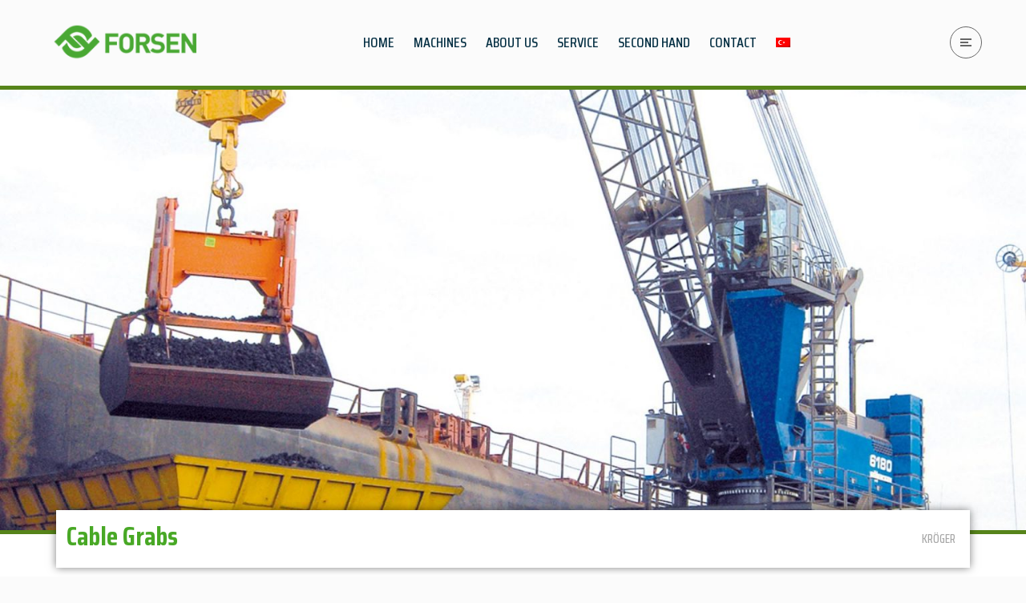

--- FILE ---
content_type: text/html; charset=UTF-8
request_url: https://forsen.com.tr/en/cable-grabs/
body_size: 19392
content:
<!DOCTYPE html>
<html lang="en-US">
<head>
	<meta name="viewport" content="width=device-width, initial-scale=1" />
	<meta http-equiv="Content-Type" content="text/html; charset=UTF-8" />
	<meta name='robots' content='index, follow, max-image-preview:large, max-snippet:-1, max-video-preview:-1' />
<link rel="alternate" hreflang="en" href="https://forsen.com.tr/en/cable-grabs/" />
<link rel="alternate" hreflang="tr" href="https://forsen.com.tr/kablolu-kepceler/" />
<link rel="alternate" hreflang="x-default" href="https://forsen.com.tr/kablolu-kepceler/" />

	<!-- This site is optimized with the Yoast SEO plugin v19.5.1 - https://yoast.com/wordpress/plugins/seo/ -->
	<title>Cable Grabs - Forsen Makina</title>
	<link rel="canonical" href="https://forsen.com.tr/en/cable-grabs/" />
	<meta property="og:locale" content="en_US" />
	<meta property="og:type" content="article" />
	<meta property="og:title" content="Cable Grabs - Forsen Makina" />
	<meta property="og:description" content="KRÖGER Cable grabs. As varied as handling installations. And even more: maintenance-free. KRÖGER cable grabs are used on crane installations for gravel extraction, for cargo handling in ports and in refuse processing in demanding and very harsh applications. Individually designed for 2 or 4-point suspensions and as varied in their [&hellip;]" />
	<meta property="og:url" content="https://forsen.com.tr/en/cable-grabs/" />
	<meta property="og:site_name" content="Forsen Makina" />
	<meta property="article:modified_time" content="2022-10-08T13:20:27+00:00" />
	<meta property="og:image" content="https://forsen.com.tr/wp-content/uploads/2020/05/kroger-kablolu-kepceler-banner.jpg" />
	<meta property="og:image:width" content="1920" />
	<meta property="og:image:height" content="1200" />
	<meta property="og:image:type" content="image/jpeg" />
	<meta name="twitter:card" content="summary_large_image" />
	<script type="application/ld+json" class="yoast-schema-graph">{"@context":"https://schema.org","@graph":[{"@type":"WebPage","@id":"https://forsen.com.tr/en/cable-grabs/","url":"https://forsen.com.tr/en/cable-grabs/","name":"Cable Grabs - Forsen Makina","isPartOf":{"@id":"https://forsen.com.tr/en/#website"},"primaryImageOfPage":{"@id":"https://forsen.com.tr/en/cable-grabs/#primaryimage"},"image":{"@id":"https://forsen.com.tr/en/cable-grabs/#primaryimage"},"thumbnailUrl":"https://forsen.com.tr/wp-content/uploads/2020/05/kroger-kablolu-kepceler-banner.jpg","datePublished":"2022-09-26T12:01:25+00:00","dateModified":"2022-10-08T13:20:27+00:00","breadcrumb":{"@id":"https://forsen.com.tr/en/cable-grabs/#breadcrumb"},"inLanguage":"en-US","potentialAction":[{"@type":"ReadAction","target":["https://forsen.com.tr/en/cable-grabs/"]}]},{"@type":"ImageObject","inLanguage":"en-US","@id":"https://forsen.com.tr/en/cable-grabs/#primaryimage","url":"https://forsen.com.tr/wp-content/uploads/2020/05/kroger-kablolu-kepceler-banner.jpg","contentUrl":"https://forsen.com.tr/wp-content/uploads/2020/05/kroger-kablolu-kepceler-banner.jpg","width":1920,"height":1200},{"@type":"BreadcrumbList","@id":"https://forsen.com.tr/en/cable-grabs/#breadcrumb","itemListElement":[{"@type":"ListItem","position":1,"name":"Anasayfa","item":"https://forsen.com.tr/en/"},{"@type":"ListItem","position":2,"name":"Cable Grabs"}]},{"@type":"WebSite","@id":"https://forsen.com.tr/en/#website","url":"https://forsen.com.tr/en/","name":"Forsen Makina","description":"Forsen Makina","potentialAction":[{"@type":"SearchAction","target":{"@type":"EntryPoint","urlTemplate":"https://forsen.com.tr/en/?s={search_term_string}"},"query-input":"required name=search_term_string"}],"inLanguage":"en-US"}]}</script>
	<!-- / Yoast SEO plugin. -->


<link rel='dns-prefetch' href='//fonts.googleapis.com' />
<link rel="alternate" type="application/rss+xml" title="Forsen Makina &raquo; Feed" href="https://forsen.com.tr/en/feed/" />
<link rel="alternate" type="application/rss+xml" title="Forsen Makina &raquo; Comments Feed" href="https://forsen.com.tr/en/comments/feed/" />
<link rel="alternate" title="oEmbed (JSON)" type="application/json+oembed" href="https://forsen.com.tr/en/wp-json/oembed/1.0/embed?url=https%3A%2F%2Fforsen.com.tr%2Fen%2Fcable-grabs%2F" />
<link rel="alternate" title="oEmbed (XML)" type="text/xml+oembed" href="https://forsen.com.tr/en/wp-json/oembed/1.0/embed?url=https%3A%2F%2Fforsen.com.tr%2Fen%2Fcable-grabs%2F&#038;format=xml" />
<style id='wp-img-auto-sizes-contain-inline-css' type='text/css'>
img:is([sizes=auto i],[sizes^="auto," i]){contain-intrinsic-size:3000px 1500px}
/*# sourceURL=wp-img-auto-sizes-contain-inline-css */
</style>
<link rel='stylesheet' id='wp-block-library-css' href='https://forsen.com.tr/wp-includes/css/dist/block-library/style.min.css?ver=6.9' type='text/css' media='all' />
<style id='global-styles-inline-css' type='text/css'>
:root{--wp--preset--aspect-ratio--square: 1;--wp--preset--aspect-ratio--4-3: 4/3;--wp--preset--aspect-ratio--3-4: 3/4;--wp--preset--aspect-ratio--3-2: 3/2;--wp--preset--aspect-ratio--2-3: 2/3;--wp--preset--aspect-ratio--16-9: 16/9;--wp--preset--aspect-ratio--9-16: 9/16;--wp--preset--color--black: #000000;--wp--preset--color--cyan-bluish-gray: #abb8c3;--wp--preset--color--white: #ffffff;--wp--preset--color--pale-pink: #f78da7;--wp--preset--color--vivid-red: #cf2e2e;--wp--preset--color--luminous-vivid-orange: #ff6900;--wp--preset--color--luminous-vivid-amber: #fcb900;--wp--preset--color--light-green-cyan: #7bdcb5;--wp--preset--color--vivid-green-cyan: #00d084;--wp--preset--color--pale-cyan-blue: #8ed1fc;--wp--preset--color--vivid-cyan-blue: #0693e3;--wp--preset--color--vivid-purple: #9b51e0;--wp--preset--gradient--vivid-cyan-blue-to-vivid-purple: linear-gradient(135deg,rgb(6,147,227) 0%,rgb(155,81,224) 100%);--wp--preset--gradient--light-green-cyan-to-vivid-green-cyan: linear-gradient(135deg,rgb(122,220,180) 0%,rgb(0,208,130) 100%);--wp--preset--gradient--luminous-vivid-amber-to-luminous-vivid-orange: linear-gradient(135deg,rgb(252,185,0) 0%,rgb(255,105,0) 100%);--wp--preset--gradient--luminous-vivid-orange-to-vivid-red: linear-gradient(135deg,rgb(255,105,0) 0%,rgb(207,46,46) 100%);--wp--preset--gradient--very-light-gray-to-cyan-bluish-gray: linear-gradient(135deg,rgb(238,238,238) 0%,rgb(169,184,195) 100%);--wp--preset--gradient--cool-to-warm-spectrum: linear-gradient(135deg,rgb(74,234,220) 0%,rgb(151,120,209) 20%,rgb(207,42,186) 40%,rgb(238,44,130) 60%,rgb(251,105,98) 80%,rgb(254,248,76) 100%);--wp--preset--gradient--blush-light-purple: linear-gradient(135deg,rgb(255,206,236) 0%,rgb(152,150,240) 100%);--wp--preset--gradient--blush-bordeaux: linear-gradient(135deg,rgb(254,205,165) 0%,rgb(254,45,45) 50%,rgb(107,0,62) 100%);--wp--preset--gradient--luminous-dusk: linear-gradient(135deg,rgb(255,203,112) 0%,rgb(199,81,192) 50%,rgb(65,88,208) 100%);--wp--preset--gradient--pale-ocean: linear-gradient(135deg,rgb(255,245,203) 0%,rgb(182,227,212) 50%,rgb(51,167,181) 100%);--wp--preset--gradient--electric-grass: linear-gradient(135deg,rgb(202,248,128) 0%,rgb(113,206,126) 100%);--wp--preset--gradient--midnight: linear-gradient(135deg,rgb(2,3,129) 0%,rgb(40,116,252) 100%);--wp--preset--font-size--small: 13px;--wp--preset--font-size--medium: 20px;--wp--preset--font-size--large: 36px;--wp--preset--font-size--x-large: 42px;--wp--preset--spacing--20: 0.44rem;--wp--preset--spacing--30: 0.67rem;--wp--preset--spacing--40: 1rem;--wp--preset--spacing--50: 1.5rem;--wp--preset--spacing--60: 2.25rem;--wp--preset--spacing--70: 3.38rem;--wp--preset--spacing--80: 5.06rem;--wp--preset--shadow--natural: 6px 6px 9px rgba(0, 0, 0, 0.2);--wp--preset--shadow--deep: 12px 12px 50px rgba(0, 0, 0, 0.4);--wp--preset--shadow--sharp: 6px 6px 0px rgba(0, 0, 0, 0.2);--wp--preset--shadow--outlined: 6px 6px 0px -3px rgb(255, 255, 255), 6px 6px rgb(0, 0, 0);--wp--preset--shadow--crisp: 6px 6px 0px rgb(0, 0, 0);}:where(.is-layout-flex){gap: 0.5em;}:where(.is-layout-grid){gap: 0.5em;}body .is-layout-flex{display: flex;}.is-layout-flex{flex-wrap: wrap;align-items: center;}.is-layout-flex > :is(*, div){margin: 0;}body .is-layout-grid{display: grid;}.is-layout-grid > :is(*, div){margin: 0;}:where(.wp-block-columns.is-layout-flex){gap: 2em;}:where(.wp-block-columns.is-layout-grid){gap: 2em;}:where(.wp-block-post-template.is-layout-flex){gap: 1.25em;}:where(.wp-block-post-template.is-layout-grid){gap: 1.25em;}.has-black-color{color: var(--wp--preset--color--black) !important;}.has-cyan-bluish-gray-color{color: var(--wp--preset--color--cyan-bluish-gray) !important;}.has-white-color{color: var(--wp--preset--color--white) !important;}.has-pale-pink-color{color: var(--wp--preset--color--pale-pink) !important;}.has-vivid-red-color{color: var(--wp--preset--color--vivid-red) !important;}.has-luminous-vivid-orange-color{color: var(--wp--preset--color--luminous-vivid-orange) !important;}.has-luminous-vivid-amber-color{color: var(--wp--preset--color--luminous-vivid-amber) !important;}.has-light-green-cyan-color{color: var(--wp--preset--color--light-green-cyan) !important;}.has-vivid-green-cyan-color{color: var(--wp--preset--color--vivid-green-cyan) !important;}.has-pale-cyan-blue-color{color: var(--wp--preset--color--pale-cyan-blue) !important;}.has-vivid-cyan-blue-color{color: var(--wp--preset--color--vivid-cyan-blue) !important;}.has-vivid-purple-color{color: var(--wp--preset--color--vivid-purple) !important;}.has-black-background-color{background-color: var(--wp--preset--color--black) !important;}.has-cyan-bluish-gray-background-color{background-color: var(--wp--preset--color--cyan-bluish-gray) !important;}.has-white-background-color{background-color: var(--wp--preset--color--white) !important;}.has-pale-pink-background-color{background-color: var(--wp--preset--color--pale-pink) !important;}.has-vivid-red-background-color{background-color: var(--wp--preset--color--vivid-red) !important;}.has-luminous-vivid-orange-background-color{background-color: var(--wp--preset--color--luminous-vivid-orange) !important;}.has-luminous-vivid-amber-background-color{background-color: var(--wp--preset--color--luminous-vivid-amber) !important;}.has-light-green-cyan-background-color{background-color: var(--wp--preset--color--light-green-cyan) !important;}.has-vivid-green-cyan-background-color{background-color: var(--wp--preset--color--vivid-green-cyan) !important;}.has-pale-cyan-blue-background-color{background-color: var(--wp--preset--color--pale-cyan-blue) !important;}.has-vivid-cyan-blue-background-color{background-color: var(--wp--preset--color--vivid-cyan-blue) !important;}.has-vivid-purple-background-color{background-color: var(--wp--preset--color--vivid-purple) !important;}.has-black-border-color{border-color: var(--wp--preset--color--black) !important;}.has-cyan-bluish-gray-border-color{border-color: var(--wp--preset--color--cyan-bluish-gray) !important;}.has-white-border-color{border-color: var(--wp--preset--color--white) !important;}.has-pale-pink-border-color{border-color: var(--wp--preset--color--pale-pink) !important;}.has-vivid-red-border-color{border-color: var(--wp--preset--color--vivid-red) !important;}.has-luminous-vivid-orange-border-color{border-color: var(--wp--preset--color--luminous-vivid-orange) !important;}.has-luminous-vivid-amber-border-color{border-color: var(--wp--preset--color--luminous-vivid-amber) !important;}.has-light-green-cyan-border-color{border-color: var(--wp--preset--color--light-green-cyan) !important;}.has-vivid-green-cyan-border-color{border-color: var(--wp--preset--color--vivid-green-cyan) !important;}.has-pale-cyan-blue-border-color{border-color: var(--wp--preset--color--pale-cyan-blue) !important;}.has-vivid-cyan-blue-border-color{border-color: var(--wp--preset--color--vivid-cyan-blue) !important;}.has-vivid-purple-border-color{border-color: var(--wp--preset--color--vivid-purple) !important;}.has-vivid-cyan-blue-to-vivid-purple-gradient-background{background: var(--wp--preset--gradient--vivid-cyan-blue-to-vivid-purple) !important;}.has-light-green-cyan-to-vivid-green-cyan-gradient-background{background: var(--wp--preset--gradient--light-green-cyan-to-vivid-green-cyan) !important;}.has-luminous-vivid-amber-to-luminous-vivid-orange-gradient-background{background: var(--wp--preset--gradient--luminous-vivid-amber-to-luminous-vivid-orange) !important;}.has-luminous-vivid-orange-to-vivid-red-gradient-background{background: var(--wp--preset--gradient--luminous-vivid-orange-to-vivid-red) !important;}.has-very-light-gray-to-cyan-bluish-gray-gradient-background{background: var(--wp--preset--gradient--very-light-gray-to-cyan-bluish-gray) !important;}.has-cool-to-warm-spectrum-gradient-background{background: var(--wp--preset--gradient--cool-to-warm-spectrum) !important;}.has-blush-light-purple-gradient-background{background: var(--wp--preset--gradient--blush-light-purple) !important;}.has-blush-bordeaux-gradient-background{background: var(--wp--preset--gradient--blush-bordeaux) !important;}.has-luminous-dusk-gradient-background{background: var(--wp--preset--gradient--luminous-dusk) !important;}.has-pale-ocean-gradient-background{background: var(--wp--preset--gradient--pale-ocean) !important;}.has-electric-grass-gradient-background{background: var(--wp--preset--gradient--electric-grass) !important;}.has-midnight-gradient-background{background: var(--wp--preset--gradient--midnight) !important;}.has-small-font-size{font-size: var(--wp--preset--font-size--small) !important;}.has-medium-font-size{font-size: var(--wp--preset--font-size--medium) !important;}.has-large-font-size{font-size: var(--wp--preset--font-size--large) !important;}.has-x-large-font-size{font-size: var(--wp--preset--font-size--x-large) !important;}
/*# sourceURL=global-styles-inline-css */
</style>

<style id='classic-theme-styles-inline-css' type='text/css'>
/*! This file is auto-generated */
.wp-block-button__link{color:#fff;background-color:#32373c;border-radius:9999px;box-shadow:none;text-decoration:none;padding:calc(.667em + 2px) calc(1.333em + 2px);font-size:1.125em}.wp-block-file__button{background:#32373c;color:#fff;text-decoration:none}
/*# sourceURL=/wp-includes/css/classic-themes.min.css */
</style>
<link rel='stylesheet' id='owl-carousel-css' href='https://forsen.com.tr/wp-content/plugins/gyan-elements/assets/css/owl.carousel.min.css?ver=2.3.4' type='text/css' media='all' />
<link rel='stylesheet' id='gyan-widget-style-css' href='https://forsen.com.tr/wp-content/plugins/gyan-elements/widgets/custom-widgets-min.css?ver=2.1.0' type='text/css' media='all' />
<link rel='stylesheet' id='wpml-menu-item-0-css' href='//forsen.com.tr/wp-content/plugins/sitepress-multilingual-cms/templates/language-switchers/menu-item/style.min.css?ver=1' type='text/css' media='all' />
<link rel='stylesheet' id='font-awesome-free-css' href='https://forsen.com.tr/wp-content/themes/bizix/webfonts/font-awesome.min.css?ver=2.1.0' type='text/css' media='all' />
<link rel='stylesheet' id='swm-theme-style-minify-css' href='https://forsen.com.tr/wp-content/themes/bizix/css/global-header-layout-min.css?ver=2.1.0' type='text/css' media='all' />
<link rel='stylesheet' id='swm-google-fonts-css' href='//fonts.googleapis.com/css?family=Noto+Sans%3A400%2C400italic%2C500%2C500italic%2C600%2C600italic%2C700%2C700italic%7CSaira+Condensed%3A500%7CFira+Sans%3A700%7CSaira+Condensed%3A700%7CNoto+Sans%3A400&#038;display=swap&#038;subset=latin%2Clatin-ext&#038;ver=2.1.0' type='text/css' media='all' />
<link rel='stylesheet' id='elementor-icons-css' href='https://forsen.com.tr/wp-content/plugins/elementor/assets/lib/eicons/css/elementor-icons.min.css?ver=5.15.0' type='text/css' media='all' />
<link rel='stylesheet' id='elementor-frontend-css' href='https://forsen.com.tr/wp-content/plugins/elementor/assets/css/frontend-lite.min.css?ver=3.6.5' type='text/css' media='all' />
<link rel='stylesheet' id='elementor-post-2367-css' href='https://forsen.com.tr/wp-content/uploads/elementor/css/post-2367.css?ver=1754521878' type='text/css' media='all' />
<link rel='stylesheet' id='elementor-pro-css' href='https://forsen.com.tr/wp-content/plugins/elementor-pro/assets/css/frontend-lite.min.css?ver=3.6.5' type='text/css' media='all' />
<link rel='stylesheet' id='elementor-post-12563-css' href='https://forsen.com.tr/wp-content/uploads/elementor/css/post-12563.css?ver=1754527954' type='text/css' media='all' />
<link rel='stylesheet' id='eael-general-css' href='https://forsen.com.tr/wp-content/plugins/essential-addons-for-elementor-lite/assets/front-end/css/view/general.min.css?ver=5.2.4' type='text/css' media='all' />
<link rel='stylesheet' id='bizix-child-theme-style-css' href='https://forsen.com.tr/wp-content/themes/bizix-child-theme/style.css?ver=6.9' type='text/css' media='all' />
<link rel='stylesheet' id='google-fonts-1-css' href='https://fonts.googleapis.com/css?family=Roboto%3A100%2C100italic%2C200%2C200italic%2C300%2C300italic%2C400%2C400italic%2C500%2C500italic%2C600%2C600italic%2C700%2C700italic%2C800%2C800italic%2C900%2C900italic%7CRoboto+Slab%3A100%2C100italic%2C200%2C200italic%2C300%2C300italic%2C400%2C400italic%2C500%2C500italic%2C600%2C600italic%2C700%2C700italic%2C800%2C800italic%2C900%2C900italic&#038;display=auto&#038;ver=6.9' type='text/css' media='all' />
<script type="text/javascript" src="https://forsen.com.tr/wp-includes/js/jquery/jquery.min.js?ver=3.7.1" id="jquery-core-js"></script>
<script type="text/javascript" src="https://forsen.com.tr/wp-includes/js/jquery/jquery-migrate.min.js?ver=3.4.1" id="jquery-migrate-js"></script>
<script type="text/javascript" id="wpml-cookie-js-extra">
/* <![CDATA[ */
var wpml_cookies = {"wp-wpml_current_language":{"value":"en","expires":1,"path":"/"}};
var wpml_cookies = {"wp-wpml_current_language":{"value":"en","expires":1,"path":"/"}};
//# sourceURL=wpml-cookie-js-extra
/* ]]> */
</script>
<script type="text/javascript" src="https://forsen.com.tr/wp-content/plugins/sitepress-multilingual-cms/res/js/cookies/language-cookie.js?ver=4.5.8" id="wpml-cookie-js"></script>
<link rel="https://api.w.org/" href="https://forsen.com.tr/en/wp-json/" /><link rel="alternate" title="JSON" type="application/json" href="https://forsen.com.tr/en/wp-json/wp/v2/pages/12563" /><link rel="EditURI" type="application/rsd+xml" title="RSD" href="https://forsen.com.tr/xmlrpc.php?rsd" />
<meta name="generator" content="WordPress 6.9" />
<link rel='shortlink' href='https://forsen.com.tr/en/?p=12563' />
<meta name="generator" content="WPML ver:4.5.8 stt:1,53;" />
<link rel="icon" href="https://forsen.com.tr/wp-content/uploads/2020/05/ba-725-d-4_01_850x500-150x150.jpg" sizes="32x32" />
<link rel="icon" href="https://forsen.com.tr/wp-content/uploads/2020/05/ba-725-d-4_01_850x500.jpg" sizes="192x192" />
<link rel="apple-touch-icon" href="https://forsen.com.tr/wp-content/uploads/2020/05/ba-725-d-4_01_850x500.jpg" />
<meta name="msapplication-TileImage" content="https://forsen.com.tr/wp-content/uploads/2020/05/ba-725-d-4_01_850x500.jpg" />
<script>function setREVStartSize(e){
			//window.requestAnimationFrame(function() {
				window.RSIW = window.RSIW===undefined ? window.innerWidth : window.RSIW;
				window.RSIH = window.RSIH===undefined ? window.innerHeight : window.RSIH;
				try {
					var pw = document.getElementById(e.c).parentNode.offsetWidth,
						newh;
					pw = pw===0 || isNaN(pw) || (e.l=="fullwidth" || e.layout=="fullwidth") ? window.RSIW : pw;
					e.tabw = e.tabw===undefined ? 0 : parseInt(e.tabw);
					e.thumbw = e.thumbw===undefined ? 0 : parseInt(e.thumbw);
					e.tabh = e.tabh===undefined ? 0 : parseInt(e.tabh);
					e.thumbh = e.thumbh===undefined ? 0 : parseInt(e.thumbh);
					e.tabhide = e.tabhide===undefined ? 0 : parseInt(e.tabhide);
					e.thumbhide = e.thumbhide===undefined ? 0 : parseInt(e.thumbhide);
					e.mh = e.mh===undefined || e.mh=="" || e.mh==="auto" ? 0 : parseInt(e.mh,0);
					if(e.layout==="fullscreen" || e.l==="fullscreen")
						newh = Math.max(e.mh,window.RSIH);
					else{
						e.gw = Array.isArray(e.gw) ? e.gw : [e.gw];
						for (var i in e.rl) if (e.gw[i]===undefined || e.gw[i]===0) e.gw[i] = e.gw[i-1];
						e.gh = e.el===undefined || e.el==="" || (Array.isArray(e.el) && e.el.length==0)? e.gh : e.el;
						e.gh = Array.isArray(e.gh) ? e.gh : [e.gh];
						for (var i in e.rl) if (e.gh[i]===undefined || e.gh[i]===0) e.gh[i] = e.gh[i-1];
											
						var nl = new Array(e.rl.length),
							ix = 0,
							sl;
						e.tabw = e.tabhide>=pw ? 0 : e.tabw;
						e.thumbw = e.thumbhide>=pw ? 0 : e.thumbw;
						e.tabh = e.tabhide>=pw ? 0 : e.tabh;
						e.thumbh = e.thumbhide>=pw ? 0 : e.thumbh;
						for (var i in e.rl) nl[i] = e.rl[i]<window.RSIW ? 0 : e.rl[i];
						sl = nl[0];
						for (var i in nl) if (sl>nl[i] && nl[i]>0) { sl = nl[i]; ix=i;}
						var m = pw>(e.gw[ix]+e.tabw+e.thumbw) ? 1 : (pw-(e.tabw+e.thumbw)) / (e.gw[ix]);
						newh =  (e.gh[ix] * m) + (e.tabh + e.thumbh);
					}
					var el = document.getElementById(e.c);
					if (el!==null && el) el.style.height = newh+"px";
					el = document.getElementById(e.c+"_wrapper");
					if (el!==null && el) {
						el.style.height = newh+"px";
						el.style.display = "block";
					}
				} catch(e){
					console.log("Failure at Presize of Slider:" + e)
				}
			//});
		  };</script>
		<style type="text/css" id="wp-custom-css">
			.portfolio_category-sennebogen h3.elementor-post__title:before {
      content: "\f299";
    font-family: "Font Awesome 5 Brands";
    font-style: normal;
    font-weight: normal;
    text-decoration: inherit;
    position: absolute;
    font-size: 46px;
    color: #48A825;
    right: 0;
    margin: 0;
  ndex: 7;
}
.forsen-breadcrumbs {text-align:right}
.forsen-breadcrumbs h4 {color:#A8A8A8!important; font-weight:normal!important; font-size:15px!important;}
.forsen-breadcrumbs h4 a  {color:#A8A8A8!important; font-weight:500!important; text-decoration:none;max-width:100%;}

.swm-search-meta ul li {
    display: none;
   }

		</style>
		<style id="swm_customizer_css_output" type="text/css">@media (min-width:1200px){.swm-container{max-width:1200px;}}a.swm-go-top-scroll-btn{background:#252628;color:#ffffff;}body{font-size:16px;line-height:1.7;}.swm-site-content h1{font-size:40px;line-height:55px;}.swm-site-content h2{font-size:33px;line-height:50px;}.swm-site-content h3{font-size:29px;line-height:40px;}.swm-site-content h4{font-size:25px;line-height:36px;}.swm-site-content h5{font-size:20px;line-height:30px;}.swm-site-content h6{font-size:19px;line-height:25px;}h4.vc_tta-panel-title{font-size:16px;}body{font-family:Noto Sans;font-style:normal !important;font-weight:400;}.swm-site-content .sidebar .swm-sidebar-ttl h3,.swm-sidepanel .swm-sidepanel-ttl h3,.footer .swm-footer-widget h3,.gyan_widget_tabs .gyan_wid_tabs li,.gyan-heading-text,.swm-heading-text,blockquote.wp-block-quote.is-style-large p,p.has-large-font-size,.has-drop-cap:not(:focus)::first-letter{font-family:Noto Sans;font-style:normal !important;font-weight:400;}h1,h2,h3,h4,h5,h6,.gyan_fancy_heading_text,.gyan-heading-font,.gyan-font-heading,.swm-heading-font,.swm-font-heading,.swm-pf-only-title,.gyan_events_main_title{font-family:Saira Condensed;font-style:normal !important;font-weight:700;}h4.vc_tta-panel-title{font-family:Noto Sans;font-weight:400;}.swm-site-content blockquote,.swm-site-content blockquote p{font-family:Noto Sans;font-weight:400;}.swm-container{padding:0 15px;}@media only screen and (min-width:980px){.swm-topbar-content .left:after,.swm-topbar-content .left:before{left:-15px;width:calc(100% + 15px);}.swm-topbar-content .left:after{left:-6px;}}.swm-main-container.swm-site-content{padding-top:0px;padding-bottom:50px;}@media only screen and (max-width:767px){.swm-main-container.swm-site-content{padding-top:80px;padding-bottom:80px;}}@media only screen and (max-width:480px){.swm-main-container.swm-site-content{padding-top:0px;padding-bottom:60px;}}@media only screen and (min-width:980px){.swm-custom-two-third{width:68.79803%;}#sidebar{width:28%;}}.swm-site-content h1,.swm-site-content h2,.swm-site-content h3,.swm-site-content h4,.swm-site-content h5,.swm-site-content h6,.swm-site-content h1 a,.swm-site-content h2 a,.swm-site-content h3 a,.swm-site-content h4 a,.swm-site-content h5 a,.swm-site-content h6 a{color:#555555;}.swm-site-content a{color:#000000;}.swm-site-content,.swm-content-color,.swm-content-color a,.swm-related-link a{color:#676767}.swm-site-content a:hover,ul.swm-search-list li h4 a:hover,.swm-content-color a:hover,.swm-related-link a:hover{color:#49a833;}a.swm-button span:hover,button.swm-button:hover,.swm-site-content a.button:hover,.swm-site-content a.button.button-alt,.swm-site-content a.button.button-alt:hover,.swm-sidepanel .tagcloud a,.sidebar .tagcloud a,.sidebar .tagcloud a:hover,.sidebar a.swm-button-hover-white,a.swm-button:hover,.swm-post-single-tags a:hover,blockquote:before,a.comment-reply-link:hover,.sidebar #wp-calendar caption,.swm-sidepanel #wp-calendar caption,ul.swm-post-author-icon li:hover a,.swm-pagination .page-numbers.current,.swm-pagination-menu>span,.swm-pagination-menu>a:hover,.swm-next-prev-pagination a:hover,.swm-pagination a.page-numbers:hover,span.post-page-numbers.current,.swm-pagination-menu a:hover,.swm-site-content a.post-page-numbers:hover,.gyan-pagination-menu>a:hover,.gyan-next-prev-pagination a:hover,.gyan-pagination .page-numbers.current,.gyan-pagination-menu>span,.gyan-pagination a.page-numbers:hover,.gyan-pagination-menu a:hover,.wp-block-pullquote::before,.wp-block-button a,.is-style-outline .wp-block-button__link:hover,.wp-block-file a.wp-block-file__button,.footer #wp-calendar caption{background:#49a833;color:#ffffff;}.swm-primary-skin-col,.sidebar .gyan-posts-slider-widget .owl-next,.sidebar .gyan-posts-slider-widget .owl-prev,.sidebar .gyan-posts-slider-widget-meta-cat a,.is-style-outline .wp-block-button__link,.has-drop-cap:not(:focus)::first-letter,.swm-site-content table tr th a,#commentform p.logged-in-as a,a.swm-pp-link-title span.swm-heading-text:hover,.comment-form-author:before,.comment-form-email:before,.comment-form-comment:before,.swm-post-meta i,a.swm-pp-link-title span:hover{color:#49a833;}.swm-post-date-line:before,.swm-mobi-nav-close{background:#49a833;}.swm-next-prev-box:hover a .swm-pp-arrow i{color:#ffffff;}.swm-mobi-nav-close:before,.swm-mobi-nav-close:after{background:#ffffff;}input[type=text]:focus,input[type="password"]:focus,input[type="email"]:focus,input[type="number"]:focus,input[type="url"]:focus,input[type="tel"]:focus,input[type="search"]:focus,textarea:focus,.comment-form textarea:focus,.post-password-form input[type=password]:focus,#commentform input[type="text"]:focus,input[type="password"]:focus,#commentform textarea:focus,.widget_search .swm-search-form input[type="text"]:focus,ul.swm-post-author-icon li:hover a,.swm-post-single-tags a:hover,.sidebar .gyan-posts-slider-widget .owl-dot.active,.swm-sidepanel .gyan-posts-slider-widget .owl-dot.active,.sticky .swm-post-content-block,blockquote,.swm-site-content blockquote,.is-style-outline .wp-block-button__link,.is-style-outline .wp-block-button__link:hover{border-color:#49a833;}a.swm-button span,button.swm-button,.swm-site-content a.button,.swm-site-content a.button.button-alt2,.swm-site-content a.button.button-alt2:hover,button.button,.swm-next-prev-box:hover .swm-pp-arrow,a.swm-button,.swm-post-meta-date,.sidebar table#wp-calendar thead th,.swm-sidepanel #wp-calendar thead,.swm-sidepanel .tagcloud a:hover,.sidebar .tagcloud a:hover,.wp-block-pullquote.is-style-solid-color:not(.has-background-color),.wp-block-button a:hover,.wp-block-file a.wp-block-file__button:hover{background:#252628;color:#ffffff;}.swm-pp-view-all a i,.comment-date i,.swm-site-content h5 a:hover,.swm-search-page-readmore a:hover,.sidebar .widget_search .swm-search-form button.swm-search-button,.swm-sidepanel .widget_search .swm-search-form button.swm-search-button,.swm-next-prev-box a .swm-pp-arrow i,.swm-pp-arrow i,.swm-pp-link-title i.fa,a.comment-edit-link,.sidebar a.swm-button-hover-white:hover,.sidebar .gyan-posts-slider-widget .owl-next:hover,.sidebar .gyan-posts-slider-widget .owl-prev:hover,.sidebar .gyan-posts-slider-widget-meta-cat a:hover,#commentform p.logged-in-as a:hover{color:#252628;}.gyan-recent-post-style-two .gyan-recent-post-meta ul li:after,blockquote:after{background:#252628;}.sidebar a.swm-button-hover-white:hover{background:#ffffff;}.swm-secondary-skin-text{color:#ffffff;}::selection{background:#49a833;color:#ffffff;}::-moz-selection{background:#49a833;color:#ffffff;}button,html input[type="button"],input[type=button],input[type="reset"],input[type="submit"],a.button,button.button,.button,.gyan-button,a.gyan-button,input.gyan-button,button.gyan-button,input.gyan-button[type="submit"],a.swm-button{background:#49a833;color:#ffffff;}.swm-site-content button:hover,html input[type="button"]:hover,input[type=button]:hover,input[type="reset"]:hover,input[type="submit"]:hover,a.button:hover,button.button:hover,.button:hover,.gyan-button:hover,a.gyan-button:hover,input.gyan-button:hover,button.gyan-button:hover,input.gyan-button[type="submit"]:hover,a.swm-button:hover{background:#252628;color:#ffffff;}.swm-header-main-container{background:#fbfbfb;}@media only screen and (max-width:767px){body.transparentHeader .swm-header{background:#fbfbfb;}}.swm-logo{width:200px;}@media only screen and (min-width:768px){.header-main,.swm-header-logo-section,.swm-header-search,.swm-header-button-wrap,#swm-mobi-nav-btn,#swm-sidepanel-trigger,.swm-sidepanel-trigger-wrap,.swm_header_contact_info{height:107px;}}@media only screen and (max-width:767px){.header-main,.swm-header-logo-section,.swm-header-button-wrap,.swm-header-search,#swm-mobi-nav-btn,#swm-sidepanel-trigger,.swm-sidepanel-trigger-wrap{height:107px;}}@media only screen and (max-width:480px){.header-main,.swm-header-logo-section,.swm-header-button-wrap,.swm-header-search,#swm-mobi-nav-btn,#swm-sidepanel-trigger,.swm-sidepanel-trigger-wrap{height:80px;}}@media (min-width:1200px){body:not(.swm-l-boxed) .header_2_alt #swm-main-nav-holder.sticky-on .swm-infostack-menu,body:not(.swm-l-boxed) .header_2 #swm-main-nav-holder.sticky-on .swm-infostack-menu,body:not(.swm-l-boxed) .header_2_t #swm-main-nav-holder.sticky-on .swm-infostack-menu {max-width:1170px;}}@media (max-width:1199px){body:not(.swm-l-boxed) .header_2_alt #swm-main-nav-holder.sticky-on .swm-infostack-menu,body:not(.swm-l-boxed) .header_2 #swm-main-nav-holder.sticky-on .swm-infostack-menu,body:not(.swm-l-boxed) .header_2_t #swm-main-nav-holder.sticky-on .swm-infostack-menu {max-width:calc(100% - 30px);}}.swm-primary-nav>li.pm-dropdown ul li a span,ul.swm-primary-nav>li>a{font-family:Saira Condensed;font-style:normal;font-weight:500;}ul.swm-primary-nav>li{line-height:107px;}ul.swm-primary-nav>li>a{color:#032e42;font-size:18px;margin:0 12px;text-transform:uppercase;}ul.swm-primary-nav>li>a:hover,ul.swm-primary-nav>li.swm-m-active>a{color:#000000;}.swm-sp-icon-box:hover .swm-sp-icon-inner,.swm-sp-icon-box:hover .swm-sp-icon-inner:after,.swm-sp-icon-box:hover .swm-sp-icon-inner:before,.s_two .swm-sp-icon-box:hover .swm-sp-icon-inner span{background:#000000;}.swm-sp-icon-box:hover,.swm-header-search span:hover,span.swm-mobi-nav-btn-box>span:hover{color:#000000;border-color:#000000;}span.swm-mobi-nav-btn-box>span:hover:before,span.swm-mobi-nav-btn-box>span:hover:after,span.swm-mobi-nav-btn-box>span:hover>span{background:#000000;}.swm-primary-nav>li:hover>a>span:before,.swm-primary-nav>li.swm-m-active>a>span:before{display:none;}.swm-primary-nav>li.pm-dropdown>a>span:after{display:inline-block;}.swm-header-search{color:#032e42;}#swm-mobi-nav-icon span.swm-mobi-nav-btn-box>span{border-color:#032e42;}span.swm-mobi-nav-btn-box>span:before,span.swm-mobi-nav-btn-box>span:after,span.swm-mobi-nav-btn-box>span>span{background-color:#032e42;}.swm-infostack-menu,.header_2_alt .swm-infostack-menu:before,.swm-infostack-menu:after{background:rgba(242,242,242,1);}.swm-primary-nav>li.pm-dropdown ul,.swm-primary-nav>li.megamenu-on ul>li>ul>li{font-size:14px;text-transform:none;}.swm-primary-nav>li li a,#swm-mobi-nav ul li a,#swm-mobi-nav .swm-mini-menu-arrow{color:#676767}.swm-primary-nav>li.megamenu-on>ul>li{line-height:22px;}.swm-primary-nav>li.pm-dropdown ul>li:hover>a,.swm-primary-nav>li.megamenu-on ul a:hover,.swm-primary-nav>li.megamenu-on ul>li>ul>li:hover>a{color:#000000;}.swm-primary-nav>li.pm-dropdown ul,.swm-primary-nav>li.megamenu-on>ul{background-color:#ffffff;}.swm-primary-nav>li.megamenu-on>ul>li span.megamenu-column-header a{font-size:18px;color:#032e42;}.swm-primary-nav>li.megamenu-on>ul>li>ul li a span{padding-top:5px;padding-bottom:5px;line-height:23px;}.swm-primary-nav>li.pm-dropdown ul li a{padding-top:7px;padding-bottom:7px;}.swm-primary-nav>li.pm-dropdown ul{width:236px;left:12px;}#swm-mobi-nav ul li{font-size:14px;text-transform:none;}@media only screen and (max-width:1000px){#swm-mobi-nav-icon{display:block;}.swm-primary-nav-wrap{display:none;}.swm-header-menu-section-wrap {margin-bottom:0;}ul.swm-primary-nav>li>a>span>i{width:auto;display:inline-block;height:auto;margin-right:8px;}.swm-main-nav{float:right;}}#swm-main-nav-holder.sticky-on ul.swm-primary-nav>li>a{font-size:15px;color:#032e42;}#swm-main-nav-holder.sticky-on ul.swm-primary-nav>li>a:hover,#swm-main-nav-holder.sticky-on ul.swm-primary-nav>li.swm-m-active>a{color:#0a0000;}#swm-main-nav-holder.sticky-on .swm-sp-icon-box:hover,#swm-main-nav-holder.sticky-on .swm-header-search span:hover,#swm-main-nav-holder.sticky-on span.swm-mobi-nav-btn-box>span:hover{color:#0a0000;border-color:#0a0000;}#swm-main-nav-holder.sticky-on .swm-sp-icon-box:hover .swm-sp-icon-inner,#swm-main-nav-holder.sticky-on .swm-sp-icon-box:hover .swm-sp-icon-inner:after,#swm-main-nav-holder.sticky-on .swm-sp-icon-box:hover .swm-sp-icon-inner:before,#swm-main-nav-holder.sticky-on .s_two .swm-sp-icon-box:hover .swm-sp-icon-inner span{background-color:#0a0000;}#swm-main-nav-holder.sticky-on{background:#ffffff;}#swm-main-nav-holder.sticky-on .swm-primary-nav>li>a>span:before,#swm-main-nav-holder.sticky-on .swm-primary-nav>li.swm-m-active>a>span:before,#swm-main-nav-holder.sticky-on .swm-primary-nav>li>a:before,#swm-main-nav-holder.sticky-on .swm-primary-nav>li.swm-m-active>a:before{background:#49a833;}#swm-main-nav-holder.sticky-on .swm-header-search{color:#032e42;}#swm-main-nav-holder.sticky-on .swm-sp-icon-box{border-color:#032e42;}#swm-main-nav-holder.sticky-on .swm-sp-icon-box .swm-sp-icon-inner,#swm-main-nav-holder.sticky-on .swm-sp-icon-box .swm-sp-icon-inner:after,#swm-main-nav-holder.sticky-on .swm-sp-icon-box .swm-sp-icon-inner:before,#swm-main-nav-holder.sticky-on .s_two .swm-sp-icon-box .swm-sp-icon-inner span{background-color:#032e42;}.swm-sidepanel{max-width:370px;}#swm-sidepanel-container{width:370px;right:-400px;}.swm-sp-icon-box .swm-sp-icon-inner,.swm-sp-icon-box .swm-sp-icon-inner:after,.swm-sp-icon-box .swm-sp-icon-inner:before,.s_two .swm-sp-icon-box .swm-sp-icon-inner span{background-color:#676767;}.swm-sidePanelOn .swm-sidepanel-body-overlay{background:rgba(0,0,0,0.8);}.swm-sidepanel-close a i{border-color:#e6e6e6;color:#49a833;}@media only screen and (max-width:1001px){.swm-sidepanel,#swm-sidepanel-trigger,.swm-sidepanel-body-overlay{display:none;}}.swm-sidepanel,.widget-search .swm-search-form button.swm-search-button,.swm-sidepanel .widget_product_search #swm_product_search_form button.swm-search-button,#widget_search_form input[type="text"],.swm-sidepanel .gyan_recent_posts_tiny_title a{color:#676767;}.swm-sp-icon-box{border-color:#676767;}.swm-sidepanel .swm-sidepanel-ttl h3 span,.swm-sidepanel .swm-archives-content h4{color:#676767;font-size:19px;letter-spacing:0px;text-transform:none;}.swm-sidepanel .recent_posts_slider a,.swm-sidepanel a,.swm-sidepanel .tp_recent_tweets .twitter_time{color:#676767;}.swm-sidepanel ul li a:hover,.swm-sidepanel a:hover{color:#ffffff;}.swm-sidepanel,.swm-sidepanel p,.swm-sidepanel ul li,.swm-sidepanel ul li a,.swm-sidepanel .tagcloud a{font-size:15px;}.swm-sidepanel .widget-search .swm-search-form #s,.swm-sidepanel .widget_rss ul li,.swm-sidepanel .widget_meta ul li,.swm-sidepanel .widget_pages ul li,.swm-sidepanel .widget_archive ul li,.swm-sidepanel .widget_recent_comments ul li,.swm-sidepanel .widget_recent_entries ul li,.swm-sidepanel .widget-nav-menu ul li,.swm-sidepanel .input-text,.swm-sidepanel input[type="text"],.swm-sidepanel input[type="password"],.swm-sidepanel input[type="email"],.swm-sidepanel input[type="number"],.swm-sidepanel input[type="url"],.swm-sidepanel input[type="tel"],.swm-sidepanel input[type="search"],.swm-sidepanel textarea,.swm-sidepanel select,.swm-sidepanel #wp-calendar thead th,.swm-sidepanel #wp-calendar caption,.swm-sidepanel #wp-calendar tbody td,.swm-sidepanel #wp-calendar tbody td:hover,.swm-sidepanel input[type="text"]:focus,.swm-sidepanel input[type="password"]:focus,.swm-sidepanel input[type="email"]:focus,.swm-sidepanel input[type="number"]:focus,.swm-sidepanel input[type="url"]:focus,.swm-sidepanel input[type="tel"]:focus,.swm-sidepanel input[type="search"]:focus,.swm-sidepanel textarea:focus,.swm-sidepanel .widget-search .swm-search-form #s:focus,.swm-sidepanel .gyan-recent-posts-large-title,.swm-sidepanel .gyan-recent-posts-tiny ul li,.swm-sidepanel .swm-list-widgets ul li{border-color:#e6e6e6;}.swm_header_contact_info,.swm_header_contact_info a{color:#032e42;}.swm-cih-subtitle{color:#676767;}.swm-cih-icon{color:#d83030;}.swm-cih-title{font-size:16px;}.swm-cih-subtitle{font-size:15px;}.swm-header-cinfo-column:before{background:#032e42;}ul.swm-header-socials li a{color:#676767;background:#f5f5f5;}ul.swm-header-socials li:hover a{color:#ffffff;background:#d83030;}.header_2_t ul.swm-header-socials li a{border-color:#676767;}.header_2_t ul.swm-header-socials li a:hover{border-color:#ffffff;}.sidebar,.widget-search .swm-search-form button.swm-search-button,.sidebar .widget_product_search #swm_product_search_form button.swm-search-button,#widget_search_form input[type="text"],.sidebar .gyan_recent_posts_tiny_title a,.sidebar select,.swm-sidepanel select,.widget_search .swm-search-form input[type="text"],.swm-about-author,.swm-about-author a{color:#676767;}.swm-site-content .sidebar .swm-sidebar-ttl h3 span,.swm-site-content .swm-archives-content h4,.swm-about-author-title-subtitle a{color:#676767;font-size:19px;letter-spacing:0px;text-transform:uppercase;}.sidebar .gyan-posts-slider-widget-title a{color:#032e42;}.sidebar .recent_posts_slider a,.sidebar a,.sidebar .tp_recent_tweets .twitter_time{color:#676767;}.sidebar ul li a:hover,.sidebar a:hover{color:#49a833;}.sidebar,.sidebar p,.sidebar ul li,.sidebar ul li a,.sidebar .tagcloud a{font-size:15px;}.sidebar .swm-sidebar-ttl h3 span:before,.sidebar .swm-sidebar-ttl h3 span:after{background:#49a833;}.sidebar .swm-sidebar-widget-box,.single .swm-about-author{background:#f6f3ee;}.sidebar .swm-list-widgets ul li,.sidebar .widget-search .swm-search-form #s,.sidebar .widget_rss ul li,.sidebar .widget_meta ul li,.sidebar .widget_pages ul li,.sidebar .widget_archive ul li,.sidebar .widget_recent_comments ul li,.sidebar .widget_recent_entries ul li,.sidebar .widget-nav-menu ul li,.sidebar .input-text,.sidebar input[type="text"],.sidebar input[type="password"],.sidebar input[type="email"],.sidebar input[type="number"],.sidebar input[type="url"],.sidebar input[type="tel"],.sidebar input[type="search"],.sidebar textarea,.sidebar select,.sidebar #wp-calendar thead th,.sidebar #wp-calendar caption,.sidebar #wp-calendar tbody td,.sidebar #wp-calendar tbody td:hover,.sidebar input[type="text"]:focus,.sidebar input[type="password"]:focus,.sidebar input[type="email"]:focus,.sidebar input[type="number"]:focus,.sidebar input[type="url"]:focus,.sidebar input[type="tel"]:focus,.sidebar input[type="search"]:focus,.sidebar textarea:focus,.sidebar .widget-search .swm-search-form #s:focus,.sidebar .gyan-recent-posts-large-title,.sidebar .gyan-recent-posts-tiny ul li,ul.swm-post-author-icon li a{border-color:#dcdcdc;}.swm-post-meta,.swm-post-meta ul li a,.swm-post-meta ul li a:hover,a.swm-pp-link-title span,.swm-post-single-tags a{color:#676767;}.swm-post-title h2,.swm-post-title h2 a,.swm-post-title h1{color:#032e42;letter-spacing:0px;text-transform:none;}.swm-post-title h2 a:hover,.swm-post-meta ul li a:hover{color:#d83030;}@media only screen and (min-width:768px){#swm-item-entries .swm-post-title h2,#swm-item-entries .swm-post-title h2 a,#swm-item-entries .swm-post-title h1{font-size:30px;line-height:44px;}}.swm-about-author .swm-single-pg-titles a,a.swm-pp-link-title span.swm-heading-text,a.swm-about-author-name,.swm-related-link a,.comment-author a,.comment-author{color:#032e42;}h5.swm-single-pg-titles,#comments h5.swm-single-pg-titles,#respond h3.comment-reply-title{color:#032e42;font-size:25px;letter-spacing:0px;text-transform:none;line-height:44px;}.footer{background-color:#252628;color:#bbbbbb;}.footer,.footer p{font-size:14px;line-height:17px;}.footer ul li a,.footer .tagcloud a,.footer .wp-caption,.footer button.button,.footer .widget_product_search #swm_product_search_form button.swm-search-button,.footer .widget_search .swm-search-form button.swm-search-button,.footer .gyan-posts-slider-widget .owl-next,.footer .gyan-posts-slider-widget .owl-prev{color:#bbbbbb;}.footer a{color:#bbbbbb;}.footer a:hover,.footer #wp-calendar tbody td a,.footer ul.menu > li ul li.current-menu-item > a,.footer .widget-nav-menu ul li.current-menu-item > a,.footer .widget_categories ul li.current-cat > a,.footer .widget.woocommerce ul li.current-cat a,.footer .widget ul li a:hover,.footer .recent_posts_slider_title p a:hover,.footer .recent_posts_slider_title span a:hover,.footer a.twitter_time:hover,.footer .swm-list-widgets ul li:hover:before,.footer .gyan-posts-slider-widget .owl-next:hover,.footer .gyan-posts-slider-widget .owl-prev:hover{color:#ffffff;}.footer .gyan-posts-slider-widget .owl-dot.active{border-color:#ffffff;}.footer .widget_search .swm-search-form input[type="text"]{color:#bbbbbb;text-shadow:none;}.footer .widget_search .swm-search-form input[type="text"]::-webkit-input-placeholder{color:#bbbbbb;}.footer .widget_search .swm-search-form input[type="text"]::-moz-placeholder{color:#bbbbbb;}.footer .widget_search .swm-search-form input[type="text"]::-ms-placeholder{color:#bbbbbb;}.footer .widget_search .swm-search-form input[type="text"]::placeholder{color:#bbbbbb;}.footer #widget_search_form #searchform #s,.footer #widget_search_form #searchform input.button,.footer .tagcloud a,.footer #swm_product_search_form button.swm-search-button i,.footer .gyan-posts-slider-widget .owl-dot{border-color:#343538;}.footer .input-text,.footer input[type="text"],.footer input[type="password"],.footer input[type="email"],.footer input[type="number"],.footer input[type="url"],.footer input[type="tel"],.footer input[type="search"],.footer textarea,.footer select,.footer #wp-calendar thead th,.footer #wp-calendar tbody td,.footer #wp-calendar tbody td:hover,.footer input[type="text"]:focus,.footer input[type="password"]:focus,.footer input[type="email"]:focus,.footer input[type="number"]:focus,.footer input[type="url"]:focus,.footer input[type="tel"]:focus,.footer input[type="search"]:focus,.footer textarea:focus,.footer #widget_search_form #searchform #s:focus{color:#bbbbbb;border-color:#343538;}.footer .swm-footer-widget h3{font-size:20px;color:#ffffff;letter-spacing:0px;text-transform:none;line-height:30px;}.footer .swm-footer-widget,.footer .swm-fb-subscribe-wid{margin-bottom:30px;}.footer .widget_meta ul li:before,.footer .widget_categories ul li:before,.footer .widget_pages ul li:before,.footer .widget_archive ul li:before,.footer .widget_recent_comments ul li:before,.footer .widget_recent_entries ul li:before,.footer .widget-nav-menu ul li:before,.footer .widget_product_categories ul li:before,.footer .archives-link ul li:before,.footer .widget_rss ul li:before,.footer .widget-nav-menu ul li.current-menu-item:before,.footer .widget_categories ul li.current-cat:before{color:#bbbbbb}.footer #wp-calendar thead th,.footer #wp-calendar tbody td,.footer .tagcloud a:hover,.footer ul li.cat-item small,.footer .wp-caption,.footer a.button,.footer a.button:hover,.footer .gyan-recent-posts-large-title,.footer button.button{background:#1c1d1f}.footer select{background-color:#1c1d1f}.footer .gyan-recent-posts-tiny ul li a{color:#bbbbbb;}.footer .swm-small-footer{font-size:15px;color:#aaaaaa;}.footer .swm-small-footer a{color:#aaaaaa;}.footer .swm-small-footer a:hover{color:#ffffff;}.swm_contact_footer,.swm_contact_footer a{color:#ffffff;}.swm_contact_footer_holder{background:#191a1c;}.swm-cf-m-column{background:#49a833;}.swm_contact_footer:before{border-color:#3b3c3f;}</style><link rel='stylesheet' id='elementor-post-6420-css' href='https://forsen.com.tr/wp-content/uploads/elementor/css/post-6420.css?ver=1754521879' type='text/css' media='all' />
<link rel='stylesheet' id='elementor-icons-shared-0-css' href='https://forsen.com.tr/wp-content/plugins/elementor/assets/lib/font-awesome/css/fontawesome.min.css?ver=5.15.3' type='text/css' media='all' />
<link rel='stylesheet' id='elementor-icons-fa-solid-css' href='https://forsen.com.tr/wp-content/plugins/elementor/assets/lib/font-awesome/css/solid.min.css?ver=5.15.3' type='text/css' media='all' />
<link rel='stylesheet' id='rs-plugin-settings-css' href='https://forsen.com.tr/wp-content/plugins/revslider/public/assets/css/rs6.css?ver=6.5.22' type='text/css' media='all' />
<style id='rs-plugin-settings-inline-css' type='text/css'>
#rs-demo-id {}
/*# sourceURL=rs-plugin-settings-inline-css */
</style>
</head>
<body class="wp-singular page-template-default page page-id-12563 wp-theme-bizix wp-child-theme-bizix-child-theme layout-sidebar-right_page swm-no-boxed swm-stickyOn topbarOn noTopbar elementor-default elementor-template-full-width elementor-kit-2367 elementor-page elementor-page-12563" data-boxed-margin="40">
	
	
	<div class="swm-sidepanel-body-overlay"></div>
<div id="swm-sidepanel-container" class="swm-sidepanel">
	<div class="swm-sidepanel-wrap">

		
			<div id="swm-sidepanel-trigger-close" class="swm-sidepanel-close">
				<a href="#" class="swm-sidepanel-close-link swm-sidepanel-trigger"><i class="fas fa-times"></i></a>
			</div>

		
		<div id="text-3" class="widget widget_text"><div class="swm-sidepanel-widget-box"><div class="swm-widget-content"><div class="swm-sidepanel-ttl"><h3><span>MACHINES</span></h3><div class="clear"></div></div><div class="clear"></div>			<div class="textwidget"></div>
		<div class="clear"></div></div></div></div><div id="elementor-library-2" class="widget widget_elementor-library"><div class="swm-sidepanel-widget-box"><div class="swm-widget-content">		<div data-elementor-type="page" data-elementor-id="6420" class="elementor elementor-6420">
									<section class="elementor-section elementor-top-section elementor-element elementor-element-17bcaed0 elementor-section-boxed elementor-section-height-default elementor-section-height-default" data-id="17bcaed0" data-element_type="section">
						<div class="elementor-container elementor-column-gap-default">
					<div class="elementor-column elementor-col-100 elementor-top-column elementor-element elementor-element-5d9f59eb" data-id="5d9f59eb" data-element_type="column">
			<div class="elementor-widget-wrap elementor-element-populated">
								<div class="elementor-element elementor-element-f888646 elementor-nav-menu__text-align-aside elementor-widget elementor-widget-nav-menu" data-id="f888646" data-element_type="widget" data-settings="{&quot;layout&quot;:&quot;dropdown&quot;,&quot;submenu_icon&quot;:{&quot;value&quot;:&quot;&lt;i class=\&quot;fas fa-caret-down\&quot;&gt;&lt;\/i&gt;&quot;,&quot;library&quot;:&quot;fa-solid&quot;}}" data-widget_type="nav-menu.default">
				<div class="elementor-widget-container">
			<link rel="stylesheet" href="https://forsen.com.tr/wp-content/plugins/elementor-pro/assets/css/widget-nav-menu.min.css">		<div class="elementor-menu-toggle" role="button" tabindex="0" aria-label="Menu Toggle" aria-expanded="false">
			<i aria-hidden="true" role="presentation" class="elementor-menu-toggle__icon--open eicon-menu-bar"></i><i aria-hidden="true" role="presentation" class="elementor-menu-toggle__icon--close eicon-close"></i>			<span class="elementor-screen-only">Menu</span>
		</div>
			<nav class="elementor-nav-menu--dropdown elementor-nav-menu__container" role="navigation" aria-hidden="true">
				<ul id="menu-2-f888646" class="elementor-nav-menu"><li class="menu-item menu-item-type-taxonomy menu-item-object-portfolio_category menu-item-has-children menu-item-10131"><a href="https://forsen.com.tr/en/portfolio_category/sennebogen-en/" class="elementor-item" tabindex="-1">SENNEBOGEN</a>
<ul class="sub-menu elementor-nav-menu--dropdown">
	<li class="menu-item menu-item-type-taxonomy menu-item-object-portfolio_category menu-item-10064"><a href="https://forsen.com.tr/en/portfolio_category/sennebogen-en/material-handler/" class="elementor-sub-item" tabindex="-1">Material Handler</a></li>
	<li class="menu-item menu-item-type-taxonomy menu-item-object-portfolio_category menu-item-10060"><a href="https://forsen.com.tr/en/portfolio_category/sennebogen-en/electric-material-handler/" class="elementor-sub-item" tabindex="-1">Electric Material Handler</a></li>
	<li class="menu-item menu-item-type-taxonomy menu-item-object-portfolio_category menu-item-10059"><a href="https://forsen.com.tr/en/portfolio_category/sennebogen-en/balance-material-handler/" class="elementor-sub-item" tabindex="-1">Balance Material Handler</a></li>
	<li class="menu-item menu-item-type-taxonomy menu-item-object-portfolio_category menu-item-10148"><a href="https://forsen.com.tr/en/portfolio_category/sennebogen-en/telehandler/" class="elementor-sub-item" tabindex="-1">Telehandler</a></li>
	<li class="menu-item menu-item-type-taxonomy menu-item-object-portfolio_category menu-item-19721"><a href="https://forsen.com.tr/en/portfolio_category/sennebogen-en/tree-care-handler/" class="elementor-sub-item" tabindex="-1">Tree Care Handler</a></li>
	<li class="menu-item menu-item-type-taxonomy menu-item-object-portfolio_category menu-item-has-children menu-item-10062"><a href="https://forsen.com.tr/en/portfolio_category/sennebogen-en/grabs-and-attachments/" class="elementor-sub-item" tabindex="-1">Grabs and Attachments</a>
	<ul class="sub-menu elementor-nav-menu--dropdown">
		<li class="menu-item menu-item-type-taxonomy menu-item-object-portfolio_category menu-item-10137"><a href="https://forsen.com.tr/en/portfolio_category/sennebogen-en/grabs-and-attachments/orange-peel-grab-sgm/" class="elementor-sub-item" tabindex="-1">Orange peel grab SGM</a></li>
		<li class="menu-item menu-item-type-taxonomy menu-item-object-portfolio_category menu-item-10050"><a href="https://forsen.com.tr/en/portfolio_category/sennebogen-en/grabs-and-attachments/clamshell-sgz-en/" class="elementor-sub-item" tabindex="-1">Clamshell SGZ</a></li>
		<li class="menu-item menu-item-type-taxonomy menu-item-object-portfolio_category menu-item-10146"><a href="https://forsen.com.tr/en/portfolio_category/sennebogen-en/grabs-and-attachments/timber-grab-sgh/" class="elementor-sub-item" tabindex="-1">Timber grab SGH</a></li>
		<li class="menu-item menu-item-type-taxonomy menu-item-object-portfolio_category menu-item-10141"><a href="https://forsen.com.tr/en/portfolio_category/sennebogen-en/grabs-and-attachments/sorting-grab-sgr/" class="elementor-sub-item" tabindex="-1">Sorting grab SGR</a></li>
		<li class="menu-item menu-item-type-taxonomy menu-item-object-portfolio_category menu-item-10052"><a href="https://forsen.com.tr/en/portfolio_category/sennebogen-en/grabs-and-attachments/loading-hook/" class="elementor-sub-item" tabindex="-1">Loading hook</a></li>
		<li class="menu-item menu-item-type-taxonomy menu-item-object-portfolio_category menu-item-10051"><a href="https://forsen.com.tr/en/portfolio_category/sennebogen-en/grabs-and-attachments/scrap-magnets/" class="elementor-sub-item" tabindex="-1">Generators and Scrap Magnets</a></li>
		<li class="menu-item menu-item-type-taxonomy menu-item-object-portfolio_category menu-item-10049"><a href="https://forsen.com.tr/en/portfolio_category/sennebogen-en/grabs-and-attachments/quick-change-system/" class="elementor-sub-item" tabindex="-1">Quick-Change System</a></li>
		<li class="menu-item menu-item-type-taxonomy menu-item-object-portfolio_category menu-item-10048"><a href="https://forsen.com.tr/en/portfolio_category/sennebogen-en/grabs-and-attachments/grab-extension/" class="elementor-sub-item" tabindex="-1">Grab extension</a></li>
	</ul>
</li>
	<li class="menu-item menu-item-type-taxonomy menu-item-object-portfolio_category menu-item-10061"><a href="https://forsen.com.tr/en/portfolio_category/sennebogen-en/duty-cycle-crane-and-dragline/" class="elementor-sub-item" tabindex="-1">Duty Cycle Crane and Dragline</a></li>
	<li class="menu-item menu-item-type-taxonomy menu-item-object-portfolio_category menu-item-10065"><a href="https://forsen.com.tr/en/portfolio_category/sennebogen-en/crawler-crane/" class="elementor-sub-item" tabindex="-1">Crawler Crane</a></li>
	<li class="menu-item menu-item-type-taxonomy menu-item-object-portfolio_category menu-item-10147"><a href="https://forsen.com.tr/en/portfolio_category/sennebogen-en/telescopic-crane/" class="elementor-sub-item" tabindex="-1">Telescopic Crane</a></li>
	<li class="menu-item menu-item-type-taxonomy menu-item-object-portfolio_category menu-item-10063"><a href="https://forsen.com.tr/en/portfolio_category/sennebogen-en/port-crane/" class="elementor-sub-item" tabindex="-1">Port Crane</a></li>
	<li class="menu-item menu-item-type-taxonomy menu-item-object-portfolio_category menu-item-10110"><a href="https://forsen.com.tr/en/portfolio_category/sennebogen-en/demolition-machines/" class="elementor-sub-item" tabindex="-1">Demolition Machines</a></li>
</ul>
</li>
<li class="menu-item menu-item-type-taxonomy menu-item-object-portfolio_category menu-item-has-children menu-item-10102"><a href="https://forsen.com.tr/en/portfolio_category/rotobec-en/" class="elementor-item" tabindex="-1">ROTOBEC</a>
<ul class="sub-menu elementor-nav-menu--dropdown">
	<li class="menu-item menu-item-type-taxonomy menu-item-object-portfolio_category menu-item-has-children menu-item-10053"><a href="https://forsen.com.tr/en/portfolio_category/rotobec-en/attachments/" class="elementor-sub-item" tabindex="-1">Attachments</a>
	<ul class="sub-menu elementor-nav-menu--dropdown">
		<li class="menu-item menu-item-type-taxonomy menu-item-object-portfolio_category menu-item-10057"><a href="https://forsen.com.tr/en/portfolio_category/rotobec-en/attachments/scrap-attachments/" class="elementor-sub-item" tabindex="-1">Scrap Attachments</a></li>
		<li class="menu-item menu-item-type-taxonomy menu-item-object-portfolio_category menu-item-10055"><a href="https://forsen.com.tr/en/portfolio_category/rotobec-en/attachments/clamsheller-attachments/" class="elementor-sub-item" tabindex="-1">Clamsheller Attachments</a></li>
		<li class="menu-item menu-item-type-taxonomy menu-item-object-portfolio_category menu-item-10058"><a href="https://forsen.com.tr/en/portfolio_category/rotobec-en/attachments/forestry-attachments/" class="elementor-sub-item" tabindex="-1">Forestry Attachments</a></li>
		<li class="menu-item menu-item-type-taxonomy menu-item-object-portfolio_category menu-item-10056"><a href="https://forsen.com.tr/en/portfolio_category/rotobec-en/attachments/waste-attachments/" class="elementor-sub-item" tabindex="-1">Waste Attachments</a></li>
		<li class="menu-item menu-item-type-taxonomy menu-item-object-portfolio_category menu-item-10109"><a href="https://forsen.com.tr/en/portfolio_category/rotobec-en/attachments/demolition-attachments/" class="elementor-sub-item" tabindex="-1">Demolition Attachments</a></li>
	</ul>
</li>
	<li class="menu-item menu-item-type-taxonomy menu-item-object-portfolio_category menu-item-has-children menu-item-10124"><a href="https://forsen.com.tr/en/portfolio_category/rotobec-en/loaders/" class="elementor-sub-item" tabindex="-1">Loaders</a>
	<ul class="sub-menu elementor-nav-menu--dropdown">
		<li class="menu-item menu-item-type-taxonomy menu-item-object-portfolio_category menu-item-10129"><a href="https://forsen.com.tr/en/portfolio_category/rotobec-en/loaders/stationary-mount/" class="elementor-sub-item" tabindex="-1">Stationary Mount</a></li>
		<li class="menu-item menu-item-type-taxonomy menu-item-object-portfolio_category menu-item-10072"><a href="https://forsen.com.tr/en/portfolio_category/rotobec-en/loaders/truck-and-trailer-mount/" class="elementor-sub-item" tabindex="-1">Truck and Trailer Mount</a></li>
	</ul>
</li>
	<li class="menu-item menu-item-type-taxonomy menu-item-object-portfolio_category menu-item-has-children menu-item-10054"><a href="https://forsen.com.tr/en/portfolio_category/rotobec-en/rotations/" class="elementor-sub-item" tabindex="-1">Rotations</a>
	<ul class="sub-menu elementor-nav-menu--dropdown">
		<li class="menu-item menu-item-type-taxonomy menu-item-object-portfolio_category menu-item-10118"><a href="https://forsen.com.tr/en/portfolio_category/rotobec-en/rotations/rt-series/" class="elementor-sub-item" tabindex="-1">RT-Series</a></li>
		<li class="menu-item menu-item-type-taxonomy menu-item-object-portfolio_category menu-item-10117"><a href="https://forsen.com.tr/en/portfolio_category/rotobec-en/rotations/rgp-series/" class="elementor-sub-item" tabindex="-1">RGP-Series</a></li>
	</ul>
</li>
</ul>
</li>
<li class="menu-item menu-item-type-taxonomy menu-item-object-portfolio_category menu-item-has-children menu-item-10032"><a href="https://forsen.com.tr/en/portfolio_category/jenz-en/" class="elementor-item" tabindex="-1">JENZ</a>
<ul class="sub-menu elementor-nav-menu--dropdown">
	<li class="menu-item menu-item-type-taxonomy menu-item-object-portfolio_category menu-item-has-children menu-item-10033"><a href="https://forsen.com.tr/en/portfolio_category/jenz-en/mobile-chipper/" class="elementor-sub-item" tabindex="-1">Mobile Chipper</a>
	<ul class="sub-menu elementor-nav-menu--dropdown">
		<li class="menu-item menu-item-type-taxonomy menu-item-object-portfolio_category menu-item-10035"><a href="https://forsen.com.tr/en/portfolio_category/jenz-en/mobile-chipper/hybrid-technology-and-truck/" class="elementor-sub-item" tabindex="-1">Hybrid Technology and Truck</a></li>
		<li class="menu-item menu-item-type-taxonomy menu-item-object-portfolio_category menu-item-10036"><a href="https://forsen.com.tr/en/portfolio_category/jenz-en/mobile-chipper/chippertruck/" class="elementor-sub-item" tabindex="-1">Chippertruck</a></li>
		<li class="menu-item menu-item-type-taxonomy menu-item-object-portfolio_category menu-item-10156"><a href="https://forsen.com.tr/en/portfolio_category/jenz-en/mobile-chipper/pto-shaft-driven/" class="elementor-sub-item" tabindex="-1">PTO Shaft Driven</a></li>
		<li class="menu-item menu-item-type-taxonomy menu-item-object-portfolio_category menu-item-10157"><a href="https://forsen.com.tr/en/portfolio_category/jenz-en/mobile-chipper/structural-engine-and-chassis/" class="elementor-sub-item" tabindex="-1">Structural Engine and Chassis</a></li>
		<li class="menu-item menu-item-type-taxonomy menu-item-object-portfolio_category menu-item-10158"><a href="https://forsen.com.tr/en/portfolio_category/jenz-en/mobile-chipper/structural-engine-and-caterpill/" class="elementor-sub-item" tabindex="-1">Structural Engine and Caterpill</a></li>
		<li class="menu-item menu-item-type-taxonomy menu-item-object-portfolio_category menu-item-10034"><a href="https://forsen.com.tr/en/portfolio_category/jenz-en/mobile-chipper/electronic-engine-and-stationar/" class="elementor-sub-item" tabindex="-1">Electronic Engine and Stationar</a></li>
		<li class="menu-item menu-item-type-taxonomy menu-item-object-portfolio_category menu-item-10159"><a href="https://forsen.com.tr/en/portfolio_category/jenz-en/mobile-chipper/structural-engine-and-semi-trail/" class="elementor-sub-item" tabindex="-1">Structural Engine and Semi-Trail</a></li>
	</ul>
</li>
	<li class="menu-item menu-item-type-taxonomy menu-item-object-portfolio_category menu-item-has-children menu-item-10162"><a href="https://forsen.com.tr/en/portfolio_category/jenz-en/biomass-processor/" class="elementor-sub-item" tabindex="-1">Biomass Processor</a>
	<ul class="sub-menu elementor-nav-menu--dropdown">
		<li class="menu-item menu-item-type-taxonomy menu-item-object-portfolio_category menu-item-10067"><a href="https://forsen.com.tr/en/portfolio_category/jenz-en/biomass-processor/diesel-motor-3-axes-chassis/" class="elementor-sub-item" tabindex="-1">Diesel Motor 3 Axes Chassis</a></li>
		<li class="menu-item menu-item-type-taxonomy menu-item-object-portfolio_category menu-item-10069"><a href="https://forsen.com.tr/en/portfolio_category/jenz-en/biomass-processor/diesel-motor-and-semi-trailer/" class="elementor-sub-item" tabindex="-1">Diesel Motor and Semi Trailer</a></li>
		<li class="menu-item menu-item-type-taxonomy menu-item-object-portfolio_category menu-item-10066"><a href="https://forsen.com.tr/en/portfolio_category/jenz-en/biomass-processor/diesel-motor-2-axes-chassis-1-31/" class="elementor-sub-item" tabindex="-1">Diesel Motor 2 Axes Chassis 1.31</a></li>
		<li class="menu-item menu-item-type-taxonomy menu-item-object-portfolio_category menu-item-10068"><a href="https://forsen.com.tr/en/portfolio_category/jenz-en/biomass-processor/diesel-motor-and-tiger/" class="elementor-sub-item" tabindex="-1">Diesel Motor and Tiger</a></li>
		<li class="menu-item menu-item-type-taxonomy menu-item-object-portfolio_category menu-item-10070"><a href="https://forsen.com.tr/en/portfolio_category/jenz-en/biomass-processor/electronic-engine-and-stationary/" class="elementor-sub-item" tabindex="-1">Electronic Engine and Stationary</a></li>
	</ul>
</li>
	<li class="menu-item menu-item-type-taxonomy menu-item-object-portfolio_category menu-item-has-children menu-item-10163"><a href="https://forsen.com.tr/en/portfolio_category/jenz-en/further-products/" class="elementor-sub-item" tabindex="-1">Further Products</a>
	<ul class="sub-menu elementor-nav-menu--dropdown">
		<li class="menu-item menu-item-type-taxonomy menu-item-object-portfolio_category menu-item-10164"><a href="https://forsen.com.tr/en/portfolio_category/jenz-en/further-products/turning-and-mixing-machine-and-regrinder/" class="elementor-sub-item" tabindex="-1">Turning and Mixing Machine and Regrinder</a></li>
		<li class="menu-item menu-item-type-taxonomy menu-item-object-portfolio_category menu-item-10043"><a href="https://forsen.com.tr/en/portfolio_category/jenz-en/further-products/wood-cracker/" class="elementor-sub-item" tabindex="-1">Wood Cracker</a></li>
	</ul>
</li>
</ul>
</li>
<li class="menu-item menu-item-type-taxonomy menu-item-object-portfolio_category menu-item-has-children menu-item-10027"><a href="https://forsen.com.tr/en/portfolio_category/backhus-en/" class="elementor-item" tabindex="-1">BACKHUS</a>
<ul class="sub-menu elementor-nav-menu--dropdown">
	<li class="menu-item menu-item-type-taxonomy menu-item-object-portfolio_category menu-item-10028"><a href="https://forsen.com.tr/en/portfolio_category/backhus-en/biological-drying-and-composting-machine/" class="elementor-sub-item" tabindex="-1">Biological Drying and Composting Machine</a></li>
	<li class="menu-item menu-item-type-taxonomy menu-item-object-portfolio_category menu-item-10029"><a href="https://forsen.com.tr/en/portfolio_category/backhus-en/mixing-unit-for-digestate/" class="elementor-sub-item" tabindex="-1">Mixing Unit for Digestate</a></li>
	<li class="menu-item menu-item-type-taxonomy menu-item-object-portfolio_category menu-item-10030"><a href="https://forsen.com.tr/en/portfolio_category/backhus-en/compost-turner/" class="elementor-sub-item" tabindex="-1">Compost Turner</a></li>
	<li class="menu-item menu-item-type-taxonomy menu-item-object-portfolio_category menu-item-10031"><a href="https://forsen.com.tr/en/portfolio_category/backhus-en/self-propelled-windrow-turner/" class="elementor-sub-item" tabindex="-1">Self-Propelled Windrow Turner</a></li>
	<li class="menu-item menu-item-type-taxonomy menu-item-object-portfolio_category menu-item-10082"><a href="https://forsen.com.tr/en/portfolio_category/backhus-en/lane-composting/" class="elementor-sub-item" tabindex="-1">Lane Composting</a></li>
	<li class="menu-item menu-item-type-taxonomy menu-item-object-portfolio_category menu-item-10083"><a href="https://forsen.com.tr/en/portfolio_category/backhus-en/triangular-windrow-turners/" class="elementor-sub-item" tabindex="-1">Triangular Windrow Turners</a></li>
	<li class="menu-item menu-item-type-taxonomy menu-item-object-portfolio_category menu-item-10085"><a href="https://forsen.com.tr/en/portfolio_category/backhus-en/windrow-turner/" class="elementor-sub-item" tabindex="-1">Windrow Turner</a></li>
	<li class="menu-item menu-item-type-taxonomy menu-item-object-portfolio_category menu-item-10086"><a href="https://forsen.com.tr/en/portfolio_category/backhus-en/turners-for-windrow-composting/" class="elementor-sub-item" tabindex="-1">Turners for Windrow Composting</a></li>
</ul>
</li>
<li class="menu-item menu-item-type-taxonomy menu-item-object-portfolio_category menu-item-has-children menu-item-10037"><a href="https://forsen.com.tr/en/portfolio_category/kroger-en/" class="elementor-item" tabindex="-1">KRÖGER</a>
<ul class="sub-menu elementor-nav-menu--dropdown">
	<li class="menu-item menu-item-type-taxonomy menu-item-object-portfolio_category menu-item-10038"><a href="https://forsen.com.tr/en/portfolio_category/kroger-en/special-grapples-for-alternative-fuels/" class="elementor-sub-item" tabindex="-1">Special Grapples for Alternative Fuels</a></li>
	<li class="menu-item menu-item-type-taxonomy menu-item-object-portfolio_category menu-item-10039"><a href="https://forsen.com.tr/en/portfolio_category/kroger-en/hydraulic-grabs/" class="elementor-sub-item" tabindex="-1">Hydraulic Grabs</a></li>
	<li class="menu-item menu-item-type-taxonomy menu-item-object-portfolio_category menu-item-10040"><a href="https://forsen.com.tr/en/portfolio_category/kroger-en/cable-grabs-en/" class="elementor-sub-item" tabindex="-1">Cable Grabs</a></li>
	<li class="menu-item menu-item-type-taxonomy menu-item-object-portfolio_category menu-item-10041"><a href="https://forsen.com.tr/en/portfolio_category/kroger-en/lifting-equipment/" class="elementor-sub-item" tabindex="-1">Lifting Equipment</a></li>
	<li class="menu-item menu-item-type-taxonomy menu-item-object-portfolio_category menu-item-10042"><a href="https://forsen.com.tr/en/portfolio_category/kroger-en/motor-powered-grabs/" class="elementor-sub-item" tabindex="-1">Motor-Powered Grabs</a></li>
</ul>
</li>
<li class="menu-item menu-item-type-taxonomy menu-item-object-portfolio_category menu-item-has-children menu-item-17512"><a href="https://forsen.com.tr/en/portfolio_category/rikon-en/" class="elementor-item" tabindex="-1">RIKON</a>
<ul class="sub-menu elementor-nav-menu--dropdown">
	<li class="menu-item menu-item-type-taxonomy menu-item-object-portfolio_category menu-item-17513"><a href="https://forsen.com.tr/en/portfolio_category/rikon-en/portal-cranes/" class="elementor-sub-item" tabindex="-1">Portal Cranes</a></li>
</ul>
</li>
<li class="menu-item menu-item-type-taxonomy menu-item-object-portfolio_category menu-item-has-children menu-item-18215"><a href="https://forsen.com.tr/en/portfolio_category/taylor-international/" class="elementor-item" tabindex="-1">TAYLOR</a>
<ul class="sub-menu elementor-nav-menu--dropdown">
	<li class="menu-item menu-item-type-taxonomy menu-item-object-portfolio_category menu-item-18216"><a href="https://forsen.com.tr/en/portfolio_category/taylor-international/port-container-handling-equipment-en/" class="elementor-sub-item" tabindex="-1">Port/Container Handling Equipment</a></li>
	<li class="menu-item menu-item-type-taxonomy menu-item-object-portfolio_category menu-item-18217"><a href="https://forsen.com.tr/en/portfolio_category/taylor-international/forklifts-en/" class="elementor-sub-item" tabindex="-1">Forklifts</a></li>
</ul>
</li>
</ul>			</nav>
				</div>
				</div>
					</div>
		</div>
							</div>
		</section>
							</div>
		<div class="clear"></div></div></div></div><div id="search-4" class="widget widget_search"><div class="swm-sidepanel-widget-box"><div class="swm-widget-content"><div class="swm-sidepanel-ttl"><h3><span>Search</span></h3><div class="clear"></div></div><div class="clear"></div><form method="get" action="https://forsen.com.tr/en//" class="swm-search-form">
				<div class="swm-search-form_inner">
					<input type="text" placeholder="Search..." name="s" class="swm-search-form-input" autocomplete="off" />
					<button type="submit" class="swm-search-button swm-css-transition"><i class="fas fa-search"></i></button>
					<div class="clear"></div>
				</div>
			</form><div class="clear"></div></div></div></div>
	</div>
</div>
	
	<div id="swm-page">
		<div id="swm-outer-wrap" class="clear">			<div id="swm-wrap" class="clear">
				<header class="swm-all-header-wrapper">
	<div class="swm-main-container swm-header-main-container header_1 brd-small">
		
			<div class="swm-header header_1s" id="swm-header">
		<div class="swm-header-container-wrap" id="swm-main-nav-holder" data-sticky-hide="768">
			<div class="swm-container header-main" >

				<div class="swm-header-logo-section">
					
	<div class="swm-logo">
		<a href="https://forsen.com.tr/en/" title="Forsen Makina">
			<img class="swm-std-logo" width="200" height="0" style="max-width:200px;" src="https://forsen.com.tr/wp-content/uploads/2022/08/logo.png" alt="Forsen Makina" />
			<img class="swm-sticky-logo" style="max-width:126px;" src="https://forsen.com.tr/wp-content/uploads/2022/08/logo.png" alt="Forsen Makina" />
		</a>
		<div class="clear"></div>
	</div>
				</div>

				
					<div class="swm-header-button-search">

						
						
							<div id="swm-sidepanel-trigger" class="swm-sidepanel-trigger s_one">
								<div class="swm-sidepanel-trigger-wrap">
									<div class="swm-sp-icon-box swm-transition">
										<div class="swm-sp-icon-inner swm-transition"><span class="swm-transition"></span></div>
									</div>
								</div>
							</div>

						
											</div>
				
				<div class="swm-header-menu-section-wrap">
					<div class="swm-header-menu-section" id="swm-primary-navigation">

						<div class="swm-main-nav">

							<div id="swm-mobi-nav-icon">
								<div id="swm-mobi-nav-btn"><span class="swm-mobi-nav-btn-box"><span class="swm-transition"><span class="swm-transition"></span></span></span></div>
								<div class="clear"></div>
							</div>

							<div class="swm-primary-nav-wrap">
								<ul id="swm-primary-nav" class="swm-primary-nav"><li id="menu-item-11051" class="menu-item menu-item-type-post_type menu-item-object-page menu-item-home menu-item-11051 megamenu-first-element"><a href="https://forsen.com.tr/en/"><span>HOME</span></a></li><li id="menu-item-11923" class="menu-item menu-item-type-post_type menu-item-object-page menu-item-11923 megamenu-first-element"><a href="https://forsen.com.tr/en/machines/"><span>MACHINES</span></a></li><li id="menu-item-11074" class="menu-item menu-item-type-post_type menu-item-object-page menu-item-11074 megamenu-first-element"><a href="https://forsen.com.tr/en/about-us/"><span>ABOUT US</span></a></li><li id="menu-item-11665" class="menu-item menu-item-type-post_type menu-item-object-page menu-item-11665 megamenu-first-element"><a href="https://forsen.com.tr/en/service/"><span>SERVICE</span></a></li><li id="menu-item-11685" class="menu-item menu-item-type-post_type menu-item-object-page menu-item-11685 megamenu-first-element"><a href="https://forsen.com.tr/en/2-el/"><span>SECOND HAND</span></a></li><li id="menu-item-11795" class="menu-item menu-item-type-post_type menu-item-object-page menu-item-11795 megamenu-first-element"><a href="https://forsen.com.tr/en/contact/"><span>CONTACT</span></a></li><li id="menu-item-wpml-ls-34-tr" class="menu-item wpml-ls-slot-34 wpml-ls-item wpml-ls-item-tr wpml-ls-menu-item wpml-ls-first-item wpml-ls-last-item menu-item-type-wpml_ls_menu_item menu-item-object-wpml_ls_menu_item menu-item-wpml-ls-34-tr megamenu-first-element"><a href="https://forsen.com.tr/kablolu-kepceler/"><span><img
            class="wpml-ls-flag"
            src="https://forsen.com.tr/wp-content/plugins/sitepress-multilingual-cms/res/flags/tr.png"
            alt="Turkish"
            
            
    /></span></a></li></ul>							</div>
							<div class="clear"></div>

						</div>
						<div class="clear"></div>

					</div>  <!-- swm-header-menu-section -->
				</div>

				<div class="clear"></div>

				<div id="swm-mobi-nav">
					<span class="swm-mobi-nav-close"></span>
					<div class="clear"></div>
				</div>
				<div id="swm-mobi-nav-overlay-bg" class="swm-css-transition"></div>

			</div>   <!-- swm-container -->

		</div> <!-- swm-header-container-wrap -->

</div> <!-- .swm-header -->			<div class="clear"></div>

			
	</div>	<!-- swm-header-main-container -->
</header><div class="swm-header-placeholder" data-header-d="107" data-header-t="107" data-header-m="80" ></div>			<div id="content" class="swm-main-container swm-site-content swm-css-transition" >		<div data-elementor-type="wp-page" data-elementor-id="12563" class="elementor elementor-12563">
									<section class="elementor-section elementor-top-section elementor-element elementor-element-23e74ecf elementor-section-full_width elementor-section-stretched elementor-section-height-default elementor-section-height-default" data-id="23e74ecf" data-element_type="section" data-settings="{&quot;stretch_section&quot;:&quot;section-stretched&quot;}">
						<div class="elementor-container elementor-column-gap-no">
					<div class="elementor-column elementor-col-100 elementor-top-column elementor-element elementor-element-604b17d" data-id="604b17d" data-element_type="column">
			<div class="elementor-widget-wrap elementor-element-populated">
								<div class="elementor-element elementor-element-4fe364bd elementor-widget__width-inherit elementor-widget elementor-widget-image" data-id="4fe364bd" data-element_type="widget" data-widget_type="image.default">
				<div class="elementor-widget-container">
			<style>/*! elementor - v3.6.5 - 27-04-2022 */
.elementor-widget-image{text-align:center}.elementor-widget-image a{display:inline-block}.elementor-widget-image a img[src$=".svg"]{width:48px}.elementor-widget-image img{vertical-align:middle;display:inline-block}</style>												<img fetchpriority="high" decoding="async" width="1920" height="1200" src="https://forsen.com.tr/wp-content/uploads/2020/05/kroger-kablolu-kepceler-banner.jpg" class="attachment-full size-full" alt="" srcset="https://forsen.com.tr/wp-content/uploads/2020/05/kroger-kablolu-kepceler-banner.jpg 1920w, https://forsen.com.tr/wp-content/uploads/2020/05/kroger-kablolu-kepceler-banner-300x188.jpg 300w, https://forsen.com.tr/wp-content/uploads/2020/05/kroger-kablolu-kepceler-banner-1024x640.jpg 1024w, https://forsen.com.tr/wp-content/uploads/2020/05/kroger-kablolu-kepceler-banner-768x480.jpg 768w, https://forsen.com.tr/wp-content/uploads/2020/05/kroger-kablolu-kepceler-banner-1536x960.jpg 1536w" sizes="(max-width: 1920px) 100vw, 1920px" />															</div>
				</div>
					</div>
		</div>
							</div>
		</section>
				<section class="elementor-section elementor-top-section elementor-element elementor-element-712dd93 elementor-section-boxed elementor-section-height-default elementor-section-height-default" data-id="712dd93" data-element_type="section">
							<div class="elementor-background-overlay"></div>
							<div class="elementor-container elementor-column-gap-default">
					<div class="elementor-column elementor-col-100 elementor-top-column elementor-element elementor-element-b8b9cba" data-id="b8b9cba" data-element_type="column" data-settings="{&quot;background_background&quot;:&quot;classic&quot;}">
			<div class="elementor-widget-wrap elementor-element-populated">
								<section class="elementor-section elementor-inner-section elementor-element elementor-element-19a7d495 elementor-section-boxed elementor-section-height-default elementor-section-height-default" data-id="19a7d495" data-element_type="section">
						<div class="elementor-container elementor-column-gap-default">
					<div class="elementor-column elementor-col-50 elementor-inner-column elementor-element elementor-element-28f33722" data-id="28f33722" data-element_type="column">
			<div class="elementor-widget-wrap elementor-element-populated">
								<div class="elementor-element elementor-element-6913aa3c elementor-widget elementor-widget-heading" data-id="6913aa3c" data-element_type="widget" data-widget_type="heading.default">
				<div class="elementor-widget-container">
			<style>/*! elementor - v3.6.5 - 27-04-2022 */
.elementor-heading-title{padding:0;margin:0;line-height:1}.elementor-widget-heading .elementor-heading-title[class*=elementor-size-]>a{color:inherit;font-size:inherit;line-height:inherit}.elementor-widget-heading .elementor-heading-title.elementor-size-small{font-size:15px}.elementor-widget-heading .elementor-heading-title.elementor-size-medium{font-size:19px}.elementor-widget-heading .elementor-heading-title.elementor-size-large{font-size:29px}.elementor-widget-heading .elementor-heading-title.elementor-size-xl{font-size:39px}.elementor-widget-heading .elementor-heading-title.elementor-size-xxl{font-size:59px}</style><h2 class="elementor-heading-title elementor-size-default">Cable Grabs</h2>		</div>
				</div>
					</div>
		</div>
				<div class="elementor-column elementor-col-50 elementor-inner-column elementor-element elementor-element-54074e72" data-id="54074e72" data-element_type="column">
			<div class="elementor-widget-wrap elementor-element-populated">
								<div class="elementor-element elementor-element-802c642 elementor-hidden-mobile elementor-widget elementor-widget-heading" data-id="802c642" data-element_type="widget" data-widget_type="heading.default">
				<div class="elementor-widget-container">
			<h4 class="elementor-heading-title elementor-size-small"><a href="https://forsen.com.tr/en/kroger/">KRÖGER</a></h4>		</div>
				</div>
					</div>
		</div>
							</div>
		</section>
					</div>
		</div>
							</div>
		</section>
				<section class="elementor-section elementor-top-section elementor-element elementor-element-46b2c06 elementor-section-boxed elementor-section-height-default elementor-section-height-default" data-id="46b2c06" data-element_type="section">
						<div class="elementor-container elementor-column-gap-default">
					<div class="elementor-column elementor-col-100 elementor-top-column elementor-element elementor-element-f02c609" data-id="f02c609" data-element_type="column">
			<div class="elementor-widget-wrap elementor-element-populated">
								<div class="elementor-element elementor-element-3147882 elementor-widget elementor-widget-spacer" data-id="3147882" data-element_type="widget" data-widget_type="spacer.default">
				<div class="elementor-widget-container">
			<style>/*! elementor - v3.6.5 - 27-04-2022 */
.e-container.e-container--row .elementor-spacer-inner{width:var(--spacer-size)}.e-container.e-container--column .elementor-spacer-inner,.elementor-column .elementor-spacer-inner{height:var(--spacer-size)}</style>		<div class="elementor-spacer">
			<div class="elementor-spacer-inner"></div>
		</div>
				</div>
				</div>
				<div class="elementor-element elementor-element-b2de33b elementor-widget elementor-widget-text-editor" data-id="b2de33b" data-element_type="widget" data-widget_type="text-editor.default">
				<div class="elementor-widget-container">
			<style>/*! elementor - v3.6.5 - 27-04-2022 */
.elementor-widget-text-editor.elementor-drop-cap-view-stacked .elementor-drop-cap{background-color:#818a91;color:#fff}.elementor-widget-text-editor.elementor-drop-cap-view-framed .elementor-drop-cap{color:#818a91;border:3px solid;background-color:transparent}.elementor-widget-text-editor:not(.elementor-drop-cap-view-default) .elementor-drop-cap{margin-top:8px}.elementor-widget-text-editor:not(.elementor-drop-cap-view-default) .elementor-drop-cap-letter{width:1em;height:1em}.elementor-widget-text-editor .elementor-drop-cap{float:left;text-align:center;line-height:1;font-size:50px}.elementor-widget-text-editor .elementor-drop-cap-letter{display:inline-block}</style>				<div class="p-sub-title"><div class="p-sub-title"><h3>Cable grabs. As varied as handling installations. And even more: maintenance-free.</h3></div><div class="p-sub-detail text-justify"><p>KRÖGER cable grabs are used on crane installations for gravel extraction, for cargo handling in ports and in refuse processing in demanding and very harsh applications. Individually designed for 2 or 4-point suspensions and as varied in their closing forces: choose from 3 to 7-fold reeving arrangements.</p><p>A common KRÖGER quality feature to benefit the environment and for improved efficiency: all grabs are of low-maintenance or even zero-maintenance design.</p></div></div>						</div>
				</div>
					</div>
		</div>
							</div>
		</section>
				<section class="elementor-section elementor-top-section elementor-element elementor-element-19d04dee elementor-section-stretched elementor-section-full_width elementor-section-height-default elementor-section-height-default" data-id="19d04dee" data-element_type="section" data-settings="{&quot;stretch_section&quot;:&quot;section-stretched&quot;}">
						<div class="elementor-container elementor-column-gap-default">
					<div class="elementor-column elementor-col-100 elementor-top-column elementor-element elementor-element-308798d3" data-id="308798d3" data-element_type="column">
			<div class="elementor-widget-wrap elementor-element-populated">
								<div class="elementor-element elementor-element-07af8ab elementor-posts--align-center elementor-posts__hover-none elementor-grid-4 elementor-grid-tablet-2 elementor-grid-mobile-1 elementor-posts--thumbnail-top elementor-card-shadow-yes elementor-widget elementor-widget-posts" data-id="07af8ab" data-element_type="widget" data-settings="{&quot;cards_row_gap&quot;:{&quot;unit&quot;:&quot;px&quot;,&quot;size&quot;:27,&quot;sizes&quot;:[]},&quot;cards_columns&quot;:&quot;4&quot;,&quot;cards_columns_tablet&quot;:&quot;2&quot;,&quot;cards_columns_mobile&quot;:&quot;1&quot;,&quot;cards_row_gap_tablet&quot;:{&quot;unit&quot;:&quot;px&quot;,&quot;size&quot;:&quot;&quot;,&quot;sizes&quot;:[]},&quot;cards_row_gap_mobile&quot;:{&quot;unit&quot;:&quot;px&quot;,&quot;size&quot;:&quot;&quot;,&quot;sizes&quot;:[]}}" data-widget_type="posts.cards">
				<div class="elementor-widget-container">
			<link rel="stylesheet" href="https://forsen.com.tr/wp-content/plugins/elementor-pro/assets/css/widget-posts.min.css">		<div class="elementor-posts-container elementor-posts elementor-posts--skin-cards elementor-grid">
				<article class="elementor-post elementor-grid-item post-11403 portfolio type-portfolio status-publish has-post-thumbnail hentry portfolio_category-cable-grabs-en portfolio_category-kroger-en">
			<div class="elementor-post__card">
				<a class="elementor-post__thumbnail__link" href="https://forsen.com.tr/en/makine-vinc-atasman/type-msgk/" ><div class="elementor-post__thumbnail"><img decoding="async" width="500" height="500" src="https://forsen.com.tr/wp-content/uploads/2020/05/Kroeger-Greifertechnik_Seilgreifer_msgk.jpg" class="attachment-large size-large" alt="" srcset="https://forsen.com.tr/wp-content/uploads/2020/05/Kroeger-Greifertechnik_Seilgreifer_msgk.jpg 500w, https://forsen.com.tr/wp-content/uploads/2020/05/Kroeger-Greifertechnik_Seilgreifer_msgk-300x300.jpg 300w, https://forsen.com.tr/wp-content/uploads/2020/05/Kroeger-Greifertechnik_Seilgreifer_msgk-150x150.jpg 150w" sizes="(max-width: 500px) 100vw, 500px" /></div></a>
					<div class="elementor-post__badge">KRÖGER</div>
					<div class="elementor-post__text">
				<h3 class="elementor-post__title">
			<a href="https://forsen.com.tr/en/makine-vinc-atasman/type-msgk/" >
				TYPE MSGK			</a>
		</h3>
				</div>
					</div>
		</article>
				<article class="elementor-post elementor-grid-item post-11395 portfolio type-portfolio status-publish has-post-thumbnail hentry portfolio_category-cable-grabs-en portfolio_category-kroger-en">
			<div class="elementor-post__card">
				<a class="elementor-post__thumbnail__link" href="https://forsen.com.tr/en/makine-vinc-atasman/type-msgm/" ><div class="elementor-post__thumbnail"><img decoding="async" width="500" height="500" src="https://forsen.com.tr/wp-content/uploads/2020/05/Kroeger-Greifertechnik_Seilgreifer_msgm.jpg" class="attachment-large size-large" alt="" srcset="https://forsen.com.tr/wp-content/uploads/2020/05/Kroeger-Greifertechnik_Seilgreifer_msgm.jpg 500w, https://forsen.com.tr/wp-content/uploads/2020/05/Kroeger-Greifertechnik_Seilgreifer_msgm-300x300.jpg 300w, https://forsen.com.tr/wp-content/uploads/2020/05/Kroeger-Greifertechnik_Seilgreifer_msgm-150x150.jpg 150w" sizes="(max-width: 500px) 100vw, 500px" /></div></a>
					<div class="elementor-post__badge">KRÖGER</div>
					<div class="elementor-post__text">
				<h3 class="elementor-post__title">
			<a href="https://forsen.com.tr/en/makine-vinc-atasman/type-msgm/" >
				TYPE MSGM			</a>
		</h3>
				</div>
					</div>
		</article>
				<article class="elementor-post elementor-grid-item post-11362 portfolio type-portfolio status-publish has-post-thumbnail hentry portfolio_category-cable-grabs-en portfolio_category-kroger-en">
			<div class="elementor-post__card">
				<a class="elementor-post__thumbnail__link" href="https://forsen.com.tr/en/makine-vinc-atasman/type-stlb/" ><div class="elementor-post__thumbnail"><img loading="lazy" decoding="async" width="500" height="500" src="https://forsen.com.tr/wp-content/uploads/2020/05/Kroeger-Greifertechnik_Seilgreifer_stlb.jpg" class="attachment-large size-large" alt="" srcset="https://forsen.com.tr/wp-content/uploads/2020/05/Kroeger-Greifertechnik_Seilgreifer_stlb.jpg 500w, https://forsen.com.tr/wp-content/uploads/2020/05/Kroeger-Greifertechnik_Seilgreifer_stlb-300x300.jpg 300w, https://forsen.com.tr/wp-content/uploads/2020/05/Kroeger-Greifertechnik_Seilgreifer_stlb-150x150.jpg 150w" sizes="auto, (max-width: 500px) 100vw, 500px" /></div></a>
					<div class="elementor-post__badge">KRÖGER</div>
					<div class="elementor-post__text">
				<h3 class="elementor-post__title">
			<a href="https://forsen.com.tr/en/makine-vinc-atasman/type-stlb/" >
				TYPE STLB			</a>
		</h3>
				</div>
					</div>
		</article>
				<article class="elementor-post elementor-grid-item post-11304 portfolio type-portfolio status-publish has-post-thumbnail hentry portfolio_category-cable-grabs-en portfolio_category-kroger-en">
			<div class="elementor-post__card">
				<a class="elementor-post__thumbnail__link" href="https://forsen.com.tr/en/makine-vinc-atasman/type-uws/" ><div class="elementor-post__thumbnail"><img loading="lazy" decoding="async" width="500" height="500" src="https://forsen.com.tr/wp-content/uploads/2020/05/Kroeger-Greifertechnik_Seilgreifer_uws.jpg" class="attachment-large size-large" alt="" srcset="https://forsen.com.tr/wp-content/uploads/2020/05/Kroeger-Greifertechnik_Seilgreifer_uws.jpg 500w, https://forsen.com.tr/wp-content/uploads/2020/05/Kroeger-Greifertechnik_Seilgreifer_uws-300x300.jpg 300w, https://forsen.com.tr/wp-content/uploads/2020/05/Kroeger-Greifertechnik_Seilgreifer_uws-150x150.jpg 150w" sizes="auto, (max-width: 500px) 100vw, 500px" /></div></a>
					<div class="elementor-post__badge">KRÖGER</div>
					<div class="elementor-post__text">
				<h3 class="elementor-post__title">
			<a href="https://forsen.com.tr/en/makine-vinc-atasman/type-uws/" >
				TYPE UWS			</a>
		</h3>
				</div>
					</div>
		</article>
				<article class="elementor-post elementor-grid-item post-11297 portfolio type-portfolio status-publish has-post-thumbnail hentry portfolio_category-cable-grabs-en portfolio_category-kroger-en">
			<div class="elementor-post__card">
				<a class="elementor-post__thumbnail__link" href="https://forsen.com.tr/en/makine-vinc-atasman/type-vlg/" ><div class="elementor-post__thumbnail"><img loading="lazy" decoding="async" width="500" height="500" src="https://forsen.com.tr/wp-content/uploads/2020/05/Kroeger-Greifertechnik_Seilgreifer_vlg.jpg" class="attachment-large size-large" alt="" srcset="https://forsen.com.tr/wp-content/uploads/2020/05/Kroeger-Greifertechnik_Seilgreifer_vlg.jpg 500w, https://forsen.com.tr/wp-content/uploads/2020/05/Kroeger-Greifertechnik_Seilgreifer_vlg-300x300.jpg 300w, https://forsen.com.tr/wp-content/uploads/2020/05/Kroeger-Greifertechnik_Seilgreifer_vlg-150x150.jpg 150w" sizes="auto, (max-width: 500px) 100vw, 500px" /></div></a>
					<div class="elementor-post__badge">KRÖGER</div>
					<div class="elementor-post__text">
				<h3 class="elementor-post__title">
			<a href="https://forsen.com.tr/en/makine-vinc-atasman/type-vlg/" >
				TYPE VLG			</a>
		</h3>
				</div>
					</div>
		</article>
				<article class="elementor-post elementor-grid-item post-11346 portfolio type-portfolio status-publish has-post-thumbnail hentry portfolio_category-cable-grabs-en portfolio_category-kroger-en">
			<div class="elementor-post__card">
				<a class="elementor-post__thumbnail__link" href="https://forsen.com.tr/en/makine-vinc-atasman/type-vs/" ><div class="elementor-post__thumbnail"><img loading="lazy" decoding="async" width="500" height="500" src="https://forsen.com.tr/wp-content/uploads/2020/05/Kroeger-Greifertechnik_Seilgreifer_vs.jpg" class="attachment-large size-large" alt="" srcset="https://forsen.com.tr/wp-content/uploads/2020/05/Kroeger-Greifertechnik_Seilgreifer_vs.jpg 500w, https://forsen.com.tr/wp-content/uploads/2020/05/Kroeger-Greifertechnik_Seilgreifer_vs-300x300.jpg 300w, https://forsen.com.tr/wp-content/uploads/2020/05/Kroeger-Greifertechnik_Seilgreifer_vs-150x150.jpg 150w" sizes="auto, (max-width: 500px) 100vw, 500px" /></div></a>
					<div class="elementor-post__badge">KRÖGER</div>
					<div class="elementor-post__text">
				<h3 class="elementor-post__title">
			<a href="https://forsen.com.tr/en/makine-vinc-atasman/type-vs/" >
				TYPE VS			</a>
		</h3>
				</div>
					</div>
		</article>
				</div>


		
				</div>
				</div>
					</div>
		</div>
							</div>
		</section>
							</div>
				<div class="clear"></div>
	</div> <!-- .swm-main-container -->
			<footer class="footer swm-css-transition" id="footer">
				<div class="swm-container">
			<div class="swm-large-footer col-3">

			
	<div class="swm-f-widget">
		<div class="gyan_custom_social_widget"><div id="gyan_social-3" class="widget widget_social"><div class="swm-footer-widget"><div class="swm-widget-content"><div><img class="gyan-wid-logo-img" width="180" height="" style="max-width:180px" src="https://forsen.com.tr/wp-content/uploads/2022/08/logo-w.png" alt="" /></div><p>Forsen, who are in this sector for more than 20 years, are one of the leading companies giving sales and after sales service for harbour cranes, recyling machines, construction cranes and handling machines.</p>            <div class="gyan-sm-wid-icons ">
                <ul>
                    <li class="ic-medium ic-round"><a href="https://twitter.com/forsenmachinery" target=&quot;_blank&quot; style="color:#ffffff;background-color:#0e97d1;"><i class="fab fa-twitter"></i></a></li><li class="ic-medium ic-round"><a href="https://www.facebook.com/forsenmachinery" target=&quot;_blank&quot; style="color:#ffffff;background-color:#1b4195;"><i class="fab fa-facebook-f"></i></a></li><li class="ic-medium ic-round"><a href="https://www.linkedin.com/company/forsen-machinery-services-&#038;-trading-inc-" target=&quot;_blank&quot; style="color:#ffffff;background-color:#0f72aa;"><i class="fab fa-linkedin"></i></a></li><li class="ic-medium ic-round"><a href="https://www.instagram.com/forsenmachinery/" target=&quot;_blank&quot; style="color:#ffffff;background-color:#b41a32;"><i class="fab fa-instagram"></i></a></li><li class="ic-medium ic-round"><a href="https://www.youtube.com/channel/UC2NBMg2zym_ddZ7yDN2j9Ew?view_as=subscriber" target=&quot;_blank&quot; style="color:#ffffff;background-color:#c61118;"><i class="fab fa-youtube"></i></a></li>                </ul>
            </div>
            <div class="clear"></div>
            <div class="clear"></div></div></div></div></div>	</div>



	<div class="swm-f-widget">
		<div id="text-5" class="widget widget_text"><div class="swm-footer-widget"><div class="swm-widget-content"><h3><span>MACHINES AND ATTACHMENTS</span></h3><div class="clear"></div>			<div class="textwidget"><ul id="menu-markalar-en" class="menu">
<li id="menu-item-13831" class="menu-item menu-item-type-taxonomy menu-item-object-portfolio_category menu-item-13831"><a href="https://forsen.com.tr/en/portfolio_category/backhus-en/">BACKHUS Machines</a></li>
<li id="menu-item-13828" class="menu-item menu-item-type-taxonomy menu-item-object-portfolio_category menu-item-13828"><a href="https://forsen.com.tr/en/portfolio_category/jenz-en/">JENZ Machines</a></li>
<li id="menu-item-13829" class="menu-item menu-item-type-taxonomy menu-item-object-portfolio_category menu-item-13829"><a href="https://forsen.com.tr/en/portfolio_category/kroger-en/">KRÖGER Atachments</a></li>
<li id="menu-item-13830" class="menu-item menu-item-type-taxonomy menu-item-object-portfolio_category menu-item-13830"><a href="https://forsen.com.tr/en/portfolio_category/pronar-en/">PRONAR Recycling Machines</a></li>
<li id="menu-item-13827" class="menu-item menu-item-type-taxonomy menu-item-object-portfolio_category menu-item-13827"><a href="https://forsen.com.tr/en/portfolio_category/rotobec-en/">ROTOBEC Attachments</a></li>
<li id="menu-item-13826" class="menu-item menu-item-type-taxonomy menu-item-object-portfolio_category menu-item-13826"><a href="https://forsen.com.tr/en/portfolio_category/sennebogen-en/">SENNEBOGEN Machines and Attachments</a></li>
<li><a href="https://forsen.com.tr/en/taylor-international/">TAYLOR Reach Stacker</a></li>
</ul>
</div>
		<div class="clear"></div></div></div></div>	</div>



	<div class="swm-f-widget">
		<div id="nav_menu-2" class="widget widget_nav_menu"><div class="swm-footer-widget"><div class="swm-widget-content"><h3><span>FORSEN</span></h3><div class="clear"></div><div class="menu-ana-menu-container"><ul id="menu-ana-menu" class="menu"><li class="menu-item menu-item-type-post_type menu-item-object-page menu-item-home menu-item-11051"><a href="https://forsen.com.tr/en/">HOME</a></li>
<li class="menu-item menu-item-type-post_type menu-item-object-page menu-item-11923"><a href="https://forsen.com.tr/en/machines/">MACHINES</a></li>
<li class="menu-item menu-item-type-post_type menu-item-object-page menu-item-11074"><a href="https://forsen.com.tr/en/about-us/">ABOUT US</a></li>
<li class="menu-item menu-item-type-post_type menu-item-object-page menu-item-11665"><a href="https://forsen.com.tr/en/service/">SERVICE</a></li>
<li class="menu-item menu-item-type-post_type menu-item-object-page menu-item-11685"><a href="https://forsen.com.tr/en/2-el/">SECOND HAND</a></li>
<li class="menu-item menu-item-type-post_type menu-item-object-page menu-item-11795"><a href="https://forsen.com.tr/en/contact/">CONTACT</a></li>
<li class="menu-item wpml-ls-slot-34 wpml-ls-item wpml-ls-item-tr wpml-ls-menu-item wpml-ls-first-item wpml-ls-last-item menu-item-type-wpml_ls_menu_item menu-item-object-wpml_ls_menu_item menu-item-wpml-ls-34-tr"><a href="https://forsen.com.tr/kablolu-kepceler/"><img
            class="wpml-ls-flag"
            src="https://forsen.com.tr/wp-content/plugins/sitepress-multilingual-cms/res/flags/tr.png"
            alt="Turkish"
            
            
    /></a></li>
</ul></div><div class="clear"></div></div></div></div>	</div>


			<div class="clear"></div>
		</div>
       	<div class="clear"></div>
</div>
<div class="clear"></div>
<div class="swm_contact_footer">
	<div class="swm-container">
		<div class="swm_contact_footer_holder swm-row">

							<div class="swm-column swm-column3 swm-cf-column">
					<span class="swm_cf_email swm-cf-title swm-heading-text"><a href="mailto:%69&#110;%66&#111;&#64;%66&#111;r&#115;e%6e.&#99;om.t&#114;">info@forsen.com.tr</a></span>
					<span class="swm-cf-subtitle"></span>
				</div>
			
							<div class="swm-column swm-column3 swm-cf-column swm-cf-m-column">
					<span class="swm_cf_call swm-cf-title swm-heading-text"><a href="tel:Tel: +90 0 212 393 24 00">Tel: +90 0 212 393 24 00</a></span>
					<span class="swm-cf-subtitle">Fax: +90 212 393 24 24</span>
				</div>
			
							<div class="swm-column swm-column3 swm-cf-column">
					<span class="swm_cf_address swm-cf-title swm-heading-text">Mebusan Yokuşu No:22 34427</span>
					<span class="swm-cf-subtitle">Fındıklı İSTANBUL</span>
				</div>
			
			<div class="clear"></div>
		</div>
	</div>
</div><div class="swm-container">
	<div class="swm-small-footer">
		© Forsen Makina Servis ve Ticaret A.Ş. | Tüm Hakları Saklıdır	</div>
</div>		</footer>

		
		</div><!-- #wrap -->
	</div><!-- #outer-wrap -->

	<a class="swm-go-top-scroll-btn"><i class="fas fa-angle-up"></i></a>
		<script>
			window.RS_MODULES = window.RS_MODULES || {};
			window.RS_MODULES.modules = window.RS_MODULES.modules || {};
			window.RS_MODULES.waiting = window.RS_MODULES.waiting || [];
			window.RS_MODULES.defered = true;
			window.RS_MODULES.moduleWaiting = window.RS_MODULES.moduleWaiting || {};
			window.RS_MODULES.type = 'compiled';
		</script>
		<script type="speculationrules">
{"prefetch":[{"source":"document","where":{"and":[{"href_matches":"/en/*"},{"not":{"href_matches":["/wp-*.php","/wp-admin/*","/wp-content/uploads/*","/wp-content/*","/wp-content/plugins/*","/wp-content/themes/bizix-child-theme/*","/wp-content/themes/bizix/*","/en/*\\?(.+)"]}},{"not":{"selector_matches":"a[rel~=\"nofollow\"]"}},{"not":{"selector_matches":".no-prefetch, .no-prefetch a"}}]},"eagerness":"conservative"}]}
</script>
<script type="text/javascript" src="https://forsen.com.tr/wp-content/plugins/gyan-elements/assets/js/owl.carousel.min.js?ver=2.3.4" id="jquery-owl-js"></script>
<script type="text/javascript" id="gyan-custom-scripts-js-extra">
/* <![CDATA[ */
var gyan_get_ajax_full_url = {"ajaxurl":"https://forsen.com.tr/wp-admin/admin-ajax.php"};
//# sourceURL=gyan-custom-scripts-js-extra
/* ]]> */
</script>
<script type="text/javascript" src="https://forsen.com.tr/wp-content/plugins/gyan-elements/assets/js/custom-scripts-min.js?ver=2.1.0" id="gyan-custom-scripts-js"></script>
<script type="text/javascript" src="https://forsen.com.tr/wp-content/plugins/revslider/public/assets/js/rbtools.min.js?ver=6.5.18" defer async id="tp-tools-js"></script>
<script type="text/javascript" src="https://forsen.com.tr/wp-content/plugins/revslider/public/assets/js/rs6.min.js?ver=6.5.22" defer async id="revmin-js"></script>
<script type="text/javascript" src="https://forsen.com.tr/wp-includes/js/jquery/ui/effect.min.js?ver=1.13.3" id="jquery-effects-core-js"></script>
<script type="text/javascript" src="https://forsen.com.tr/wp-includes/js/jquery/ui/effect-blind.min.js?ver=1.13.3" id="jquery-effects-blind-js"></script>
<script type="text/javascript" src="https://forsen.com.tr/wp-content/themes/bizix/js/easing.min.js?ver=2.1.0" id="swm-easing-js"></script>
<script type="text/javascript" src="https://forsen.com.tr/wp-content/themes/bizix/js/debouncedresize.min.js?ver=2.1.0" id="swm-debouncedresize-js"></script>
<script type="text/javascript" src="https://forsen.com.tr/wp-content/themes/bizix/js/fitvids.min.js?ver=2.1.0" id="fitVids-js"></script>
<script type="text/javascript" src="https://forsen.com.tr/wp-content/themes/bizix/js/cookie.min.js?ver=2.1.0" id="swm-cookie-js"></script>
<script type="text/javascript" src="https://forsen.com.tr/wp-content/themes/bizix/js/coffeescript.min.js?ver=2.1.0" id="coffeescript-js"></script>
<script type="text/javascript" src="https://forsen.com.tr/wp-includes/js/imagesloaded.min.js?ver=5.0.0" id="imagesloaded-js"></script>
<script type="text/javascript" src="https://forsen.com.tr/wp-content/plugins/gyan-elements/addons/js/jquery.magnific-popup.min.js?ver=1.1.0" id="magnific-popup-js"></script>
<script type="text/javascript" src="https://forsen.com.tr/wp-content/plugins/gyan-elements/addons/js/isotope.min.js?ver=3.0.6" id="isotope-js"></script>
<script type="text/javascript" src="https://forsen.com.tr/wp-content/themes/bizix/js/theme-settings-min.js?ver=2.1.0" id="swm-theme-settings-js"></script>
<script type="text/javascript" src="https://forsen.com.tr/wp-content/themes/bizix/js/theme-megamenu-min.js?ver=2.1.0" id="swm-megamenu-js"></script>
<script type="text/javascript" src="https://forsen.com.tr/wp-content/themes/bizix/js/theia-sticky-sidebar.min.js?ver=2.1.0" id="theia-sticky-sidebar-js"></script>
<script type="text/javascript" id="eael-general-js-extra">
/* <![CDATA[ */
var localize = {"ajaxurl":"https://forsen.com.tr/wp-admin/admin-ajax.php","nonce":"105d2218eb","i18n":{"added":"Added ","compare":"Compare","loading":"Loading..."},"page_permalink":"https://forsen.com.tr/en/cable-grabs/"};
//# sourceURL=eael-general-js-extra
/* ]]> */
</script>
<script type="text/javascript" src="https://forsen.com.tr/wp-content/plugins/essential-addons-for-elementor-lite/assets/front-end/js/view/general.min.js?ver=5.2.4" id="eael-general-js"></script>
<script type="text/javascript" src="https://forsen.com.tr/wp-content/plugins/elementor-pro/assets/lib/smartmenus/jquery.smartmenus.min.js?ver=1.0.1" id="smartmenus-js"></script>
<script type="text/javascript" src="https://forsen.com.tr/wp-content/plugins/elementor-pro/assets/js/webpack-pro.runtime.min.js?ver=3.6.5" id="elementor-pro-webpack-runtime-js"></script>
<script type="text/javascript" src="https://forsen.com.tr/wp-content/plugins/elementor/assets/js/webpack.runtime.min.js?ver=3.6.5" id="elementor-webpack-runtime-js"></script>
<script type="text/javascript" src="https://forsen.com.tr/wp-content/plugins/elementor/assets/js/frontend-modules.min.js?ver=3.6.5" id="elementor-frontend-modules-js"></script>
<script type="text/javascript" src="https://forsen.com.tr/wp-includes/js/dist/hooks.min.js?ver=dd5603f07f9220ed27f1" id="wp-hooks-js"></script>
<script type="text/javascript" src="https://forsen.com.tr/wp-includes/js/dist/i18n.min.js?ver=c26c3dc7bed366793375" id="wp-i18n-js"></script>
<script type="text/javascript" id="wp-i18n-js-after">
/* <![CDATA[ */
wp.i18n.setLocaleData( { 'text direction\u0004ltr': [ 'ltr' ] } );
//# sourceURL=wp-i18n-js-after
/* ]]> */
</script>
<script type="text/javascript" id="elementor-pro-frontend-js-before">
/* <![CDATA[ */
var ElementorProFrontendConfig = {"ajaxurl":"https:\/\/forsen.com.tr\/wp-admin\/admin-ajax.php","nonce":"ed9e27467a","urls":{"assets":"https:\/\/forsen.com.tr\/wp-content\/plugins\/elementor-pro\/assets\/","rest":"https:\/\/forsen.com.tr\/en\/wp-json\/"},"shareButtonsNetworks":{"facebook":{"title":"Facebook","has_counter":true},"twitter":{"title":"Twitter"},"linkedin":{"title":"LinkedIn","has_counter":true},"pinterest":{"title":"Pinterest","has_counter":true},"reddit":{"title":"Reddit","has_counter":true},"vk":{"title":"VK","has_counter":true},"odnoklassniki":{"title":"OK","has_counter":true},"tumblr":{"title":"Tumblr"},"digg":{"title":"Digg"},"skype":{"title":"Skype"},"stumbleupon":{"title":"StumbleUpon","has_counter":true},"mix":{"title":"Mix"},"telegram":{"title":"Telegram"},"pocket":{"title":"Pocket","has_counter":true},"xing":{"title":"XING","has_counter":true},"whatsapp":{"title":"WhatsApp"},"email":{"title":"Email"},"print":{"title":"Print"}},"facebook_sdk":{"lang":"en_US","app_id":""},"lottie":{"defaultAnimationUrl":"https:\/\/forsen.com.tr\/wp-content\/plugins\/elementor-pro\/modules\/lottie\/assets\/animations\/default.json"}};
//# sourceURL=elementor-pro-frontend-js-before
/* ]]> */
</script>
<script type="text/javascript" src="https://forsen.com.tr/wp-content/plugins/elementor-pro/assets/js/frontend.min.js?ver=3.6.5" id="elementor-pro-frontend-js"></script>
<script type="text/javascript" src="https://forsen.com.tr/wp-content/plugins/elementor/assets/lib/waypoints/waypoints.min.js?ver=4.0.2" id="elementor-waypoints-js"></script>
<script type="text/javascript" src="https://forsen.com.tr/wp-includes/js/jquery/ui/core.min.js?ver=1.13.3" id="jquery-ui-core-js"></script>
<script type="text/javascript" id="elementor-frontend-js-before">
/* <![CDATA[ */
var elementorFrontendConfig = {"environmentMode":{"edit":false,"wpPreview":false,"isScriptDebug":false},"i18n":{"shareOnFacebook":"Share on Facebook","shareOnTwitter":"Share on Twitter","pinIt":"Pin it","download":"Download","downloadImage":"Download image","fullscreen":"Fullscreen","zoom":"Zoom","share":"Share","playVideo":"Play Video","previous":"Previous","next":"Next","close":"Close"},"is_rtl":false,"breakpoints":{"xs":0,"sm":480,"md":768,"lg":1025,"xl":1440,"xxl":1600},"responsive":{"breakpoints":{"mobile":{"label":"Mobile","value":767,"default_value":767,"direction":"max","is_enabled":true},"mobile_extra":{"label":"Mobile Extra","value":880,"default_value":880,"direction":"max","is_enabled":false},"tablet":{"label":"Tablet","value":1024,"default_value":1024,"direction":"max","is_enabled":true},"tablet_extra":{"label":"Tablet Extra","value":1200,"default_value":1200,"direction":"max","is_enabled":false},"laptop":{"label":"Laptop","value":1366,"default_value":1366,"direction":"max","is_enabled":false},"widescreen":{"label":"Widescreen","value":2400,"default_value":2400,"direction":"min","is_enabled":false}}},"version":"3.6.5","is_static":false,"experimentalFeatures":{"e_dom_optimization":true,"e_optimized_assets_loading":true,"e_optimized_css_loading":true,"a11y_improvements":true,"e_import_export":true,"additional_custom_breakpoints":true,"e_hidden_wordpress_widgets":true,"theme_builder_v2":true,"landing-pages":true,"elements-color-picker":true,"favorite-widgets":true,"admin-top-bar":true,"page-transitions":true,"form-submissions":true,"e_scroll_snap":true},"urls":{"assets":"https:\/\/forsen.com.tr\/wp-content\/plugins\/elementor\/assets\/"},"settings":{"page":[],"editorPreferences":[]},"kit":{"body_background_background":"classic","active_breakpoints":["viewport_mobile","viewport_tablet"],"global_image_lightbox":"yes","lightbox_enable_fullscreen":"yes"},"post":{"id":12563,"title":"Cable%20Grabs%20-%20Forsen%20Makina","excerpt":"","featuredImage":"https:\/\/forsen.com.tr\/wp-content\/uploads\/2020\/05\/kroger-kablolu-kepceler-banner-1024x640.jpg"}};
//# sourceURL=elementor-frontend-js-before
/* ]]> */
</script>
<script type="text/javascript" src="https://forsen.com.tr/wp-content/plugins/elementor/assets/js/frontend.min.js?ver=3.6.5" id="elementor-frontend-js"></script>
<script type="text/javascript" src="https://forsen.com.tr/wp-content/plugins/elementor-pro/assets/js/elements-handlers.min.js?ver=3.6.5" id="pro-elements-handlers-js"></script>
<script type="text/javascript" src="https://forsen.com.tr/wp-includes/js/underscore.min.js?ver=1.13.7" id="underscore-js"></script>
<script type="text/javascript" id="wp-util-js-extra">
/* <![CDATA[ */
var _wpUtilSettings = {"ajax":{"url":"/wp-admin/admin-ajax.php"}};
//# sourceURL=wp-util-js-extra
/* ]]> */
</script>
<script type="text/javascript" src="https://forsen.com.tr/wp-includes/js/wp-util.min.js?ver=6.9" id="wp-util-js"></script>
<script type="text/javascript" id="wpforms-elementor-js-extra">
/* <![CDATA[ */
var wpformsElementorVars = {"captcha_provider":"recaptcha","recaptcha_type":"v2"};
//# sourceURL=wpforms-elementor-js-extra
/* ]]> */
</script>
<script type="text/javascript" src="https://forsen.com.tr/wp-content/plugins/wpforms-lite/assets/js/integrations/elementor/frontend.min.js?ver=1.7.6" id="wpforms-elementor-js"></script>
</div>  <!-- end #swm-page -->
<div style="display: none;"><a href="https://hottoysheadquarters.com/" title="deneme bonusu veren siteler">deneme bonusu veren siteler</a></div>
<div style="display: none;"> 
</div>
</body>
</html>

--- FILE ---
content_type: text/css
request_url: https://forsen.com.tr/wp-content/uploads/elementor/css/post-12563.css?ver=1754527954
body_size: 552
content:
.elementor-12563 .elementor-element.elementor-element-4fe364bd img{height:550px;object-fit:cover;}.elementor-12563 .elementor-element.elementor-element-4fe364bd{width:100%;max-width:100%;}.elementor-12563 .elementor-element.elementor-element-4fe364bd > .elementor-widget-container{border-style:solid;border-width:5px 0px 5px 0px;border-color:#56841A;}.elementor-12563 .elementor-element.elementor-element-712dd93 > .elementor-background-overlay{opacity:1;}.elementor-12563 .elementor-element.elementor-element-712dd93{margin-top:-30px;margin-bottom:0px;}.elementor-12563 .elementor-element.elementor-element-b8b9cba:not(.elementor-motion-effects-element-type-background) > .elementor-widget-wrap, .elementor-12563 .elementor-element.elementor-element-b8b9cba > .elementor-widget-wrap > .elementor-motion-effects-container > .elementor-motion-effects-layer{background-color:#FFFFFF;}.elementor-12563 .elementor-element.elementor-element-b8b9cba > .elementor-element-populated{border-style:solid;border-width:0px 0px 0px 0px;border-color:#F2F2F2;box-shadow:0px 0px 10px 0px rgba(0,0,0,0.5);transition:background 0.3s, border 0.3s, border-radius 0.3s, box-shadow 0.3s;padding:3px 3px 3px 3px;}.elementor-12563 .elementor-element.elementor-element-b8b9cba > .elementor-element-populated > .elementor-background-overlay{transition:background 0.3s, border-radius 0.3s, opacity 0.3s;}.elementor-12563 .elementor-element.elementor-element-6913aa3c{text-align:left;}.elementor-12563 .elementor-element.elementor-element-6913aa3c .elementor-heading-title{color:#48A825;}.elementor-12563 .elementor-element.elementor-element-6913aa3c > .elementor-widget-container{margin:-5px 0px 0px 0px;padding:0px 0px 0px 0px;}.elementor-12563 .elementor-element.elementor-element-802c642{text-align:right;}.elementor-12563 .elementor-element.elementor-element-802c642 .elementor-heading-title{color:#A8A8A8;font-weight:400;-webkit-text-stroke-width:0px;stroke-width:0px;-webkit-text-stroke-color:#000;stroke:#000;}.elementor-12563 .elementor-element.elementor-element-802c642 > .elementor-widget-container{margin:5px 5px 5px 5px;}.elementor-12563 .elementor-element.elementor-element-3147882 .elementor-spacer-inner{--spacer-size:10px;}.elementor-12563 .elementor-element.elementor-element-07af8ab .elementor-posts-container .elementor-post__thumbnail{padding-bottom:calc( 1 * 100% );}.elementor-12563 .elementor-element.elementor-element-07af8ab:after{content:"1";}.elementor-12563 .elementor-element.elementor-element-07af8ab{--grid-column-gap:8px;--grid-row-gap:27px;}.elementor-12563 .elementor-element.elementor-element-07af8ab .elementor-post__text{margin-top:0px;}.elementor-12563 .elementor-element.elementor-element-07af8ab .elementor-post__badge{left:0;}.elementor-12563 .elementor-element.elementor-element-07af8ab .elementor-post__card .elementor-post__badge{background-color:#49A833;border-radius:0px;font-size:15px;margin:20px;}@media(max-width:767px){.elementor-12563 .elementor-element.elementor-element-07af8ab .elementor-posts-container .elementor-post__thumbnail{padding-bottom:calc( 0.5 * 100% );}.elementor-12563 .elementor-element.elementor-element-07af8ab:after{content:"0.5";}}

--- FILE ---
content_type: text/css
request_url: https://forsen.com.tr/wp-content/uploads/elementor/css/post-6420.css?ver=1754521879
body_size: 57
content:
.elementor-6420 .elementor-element.elementor-element-17bcaed0{margin-top:-20px;margin-bottom:0px;}.elementor-6420 .elementor-element.elementor-element-f888646 .elementor-nav-menu--dropdown a:hover,
					.elementor-6420 .elementor-element.elementor-element-f888646 .elementor-nav-menu--dropdown a.elementor-item-active,
					.elementor-6420 .elementor-element.elementor-element-f888646 .elementor-nav-menu--dropdown a.highlighted{background-color:#48A825;}